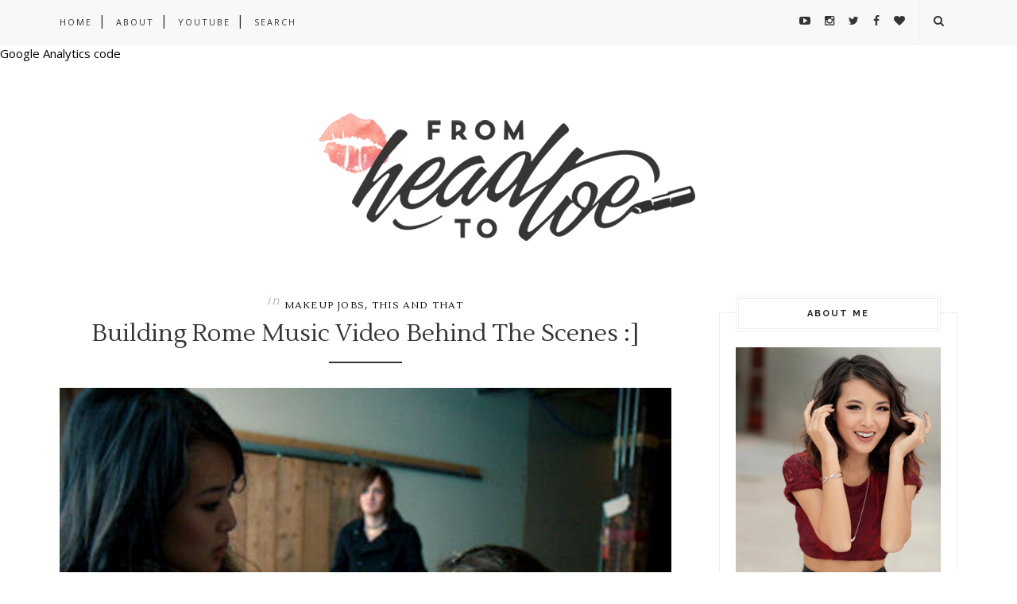

--- FILE ---
content_type: text/html; charset=utf-8
request_url: https://www.google.com/recaptcha/api2/aframe
body_size: 267
content:
<!DOCTYPE HTML><html><head><meta http-equiv="content-type" content="text/html; charset=UTF-8"></head><body><script nonce="sfjlCtmwZB1_fw9yU2rqHg">/** Anti-fraud and anti-abuse applications only. See google.com/recaptcha */ try{var clients={'sodar':'https://pagead2.googlesyndication.com/pagead/sodar?'};window.addEventListener("message",function(a){try{if(a.source===window.parent){var b=JSON.parse(a.data);var c=clients[b['id']];if(c){var d=document.createElement('img');d.src=c+b['params']+'&rc='+(localStorage.getItem("rc::a")?sessionStorage.getItem("rc::b"):"");window.document.body.appendChild(d);sessionStorage.setItem("rc::e",parseInt(sessionStorage.getItem("rc::e")||0)+1);localStorage.setItem("rc::h",'1766833316487');}}}catch(b){}});window.parent.postMessage("_grecaptcha_ready", "*");}catch(b){}</script></body></html>

--- FILE ---
content_type: text/javascript; charset=UTF-8
request_url: http://www.frmheadtotoe.com/feeds/posts/default?max-results=8&orderby=published&alt=json-in-script&callback=showrecentposts2
body_size: 34158
content:
// API callback
showrecentposts2({"version":"1.0","encoding":"UTF-8","feed":{"xmlns":"http://www.w3.org/2005/Atom","xmlns$openSearch":"http://a9.com/-/spec/opensearchrss/1.0/","xmlns$blogger":"http://schemas.google.com/blogger/2008","xmlns$georss":"http://www.georss.org/georss","xmlns$gd":"http://schemas.google.com/g/2005","xmlns$thr":"http://purl.org/syndication/thread/1.0","id":{"$t":"tag:blogger.com,1999:blog-3265224172200387426"},"updated":{"$t":"2025-12-27T01:36:07.063-08:00"},"category":[{"term":"video"},{"term":"Youtube"},{"term":"product review"},{"term":"nail polish"},{"term":"swatches"},{"term":"Makeup Tutorial"},{"term":"this and that"},{"term":"Manicure Monday"},{"term":"nails"},{"term":"fashion"},{"term":"FOTD"},{"term":"Urban Decay"},{"term":"neutral looks"},{"term":"monthly favorites"},{"term":"about me"},{"term":"sales coupons codes"},{"term":"haul"},{"term":"eyeshadow"},{"term":"eyeliner"},{"term":"inspired looks"},{"term":"tag"},{"term":"Halloween"},{"term":"celeb-inspired"},{"term":"Revlon"},{"term":"hair"},{"term":"silver\/grey\/black look"},{"term":"Hits and Misses"},{"term":"basics"},{"term":"giveaway"},{"term":"press"},{"term":"NYX"},{"term":"OPI"},{"term":"Smoky Eyes"},{"term":"lenses"},{"term":"Deborah Lippmann"},{"term":"green looks"},{"term":"kpop"},{"term":"lipstick"},{"term":"MAC"},{"term":"monolid look"},{"term":"purple look"},{"term":"zoya"},{"term":"False Eyelashes"},{"term":"foundation"},{"term":"holiday"},{"term":"jewelry"},{"term":"Lioele"},{"term":"beauty tutorial"},{"term":"hair tutorial"},{"term":"konad"},{"term":"pink looks"},{"term":"Benefit"},{"term":"Clinique"},{"term":"Drugstore"},{"term":"Holy Grail Products"},{"term":"blue looks"},{"term":"blush"},{"term":"photoshoot"},{"term":"skincare"},{"term":"Burberry"},{"term":"Kassia Phoy"},{"term":"Sigma"},{"term":"Tarte"},{"term":"acne"},{"term":"circle lenses"},{"term":"yellow\/orange look"},{"term":"Away We Happened"},{"term":"Maybelline"},{"term":"OOTD"},{"term":"Single eyelids"},{"term":"makeup brushes"},{"term":"nail tutorial"},{"term":"travels"},{"term":"vlog"},{"term":"Covergirl"},{"term":"Red Lips"},{"term":"Wong Fu Productions"},{"term":"essie"},{"term":"lips"},{"term":"lookbook"},{"term":"nail art"},{"term":"Mario Badescu"},{"term":"Rock and Republic"},{"term":"Sephora"},{"term":"Smokey Eyes"},{"term":"Too Faced"},{"term":"bridal makeup"},{"term":"shoes"},{"term":"Chanel"},{"term":"China Glaze"},{"term":"Solotica"},{"term":"Stila"},{"term":"Valentine's Day"},{"term":"Wet 'n Wild"},{"term":"bb cream"},{"term":"colored contacts"},{"term":"events"},{"term":"lipgloss"},{"term":"mascara"},{"term":"movie-inspired"},{"term":"wedding"},{"term":"Behind the Scenes"},{"term":"CND"},{"term":"He Qi Crystal Designs"},{"term":"L'Oreal"},{"term":"Lifestyle"},{"term":"Make Up For Ever"},{"term":"NARS"},{"term":"Victor Kim"},{"term":"photography"},{"term":"2ne1"},{"term":"Beauty"},{"term":"DIY"},{"term":"Etude House"},{"term":"Eyeko"},{"term":"Marc Jacobs"},{"term":"Michael Todd"},{"term":"Milani"},{"term":"Mineral Magic Cosmetics"},{"term":"Nordstrom"},{"term":"Orly"},{"term":"The Little Bra Company"},{"term":"concealer"},{"term":"heart 2 heart"},{"term":"prom"},{"term":"rimmel"},{"term":"A'Pieu"},{"term":"Christmas"},{"term":"Dior"},{"term":"Eucerin"},{"term":"Eyelid Tape"},{"term":"Girls Generation"},{"term":"Hannah"},{"term":"Hourglass"},{"term":"J. Lynne Cosmetics"},{"term":"Josie Maran"},{"term":"Lancome"},{"term":"Layla"},{"term":"Makeup Show"},{"term":"Naughty and Nice list"},{"term":"Nordstrom Anniversary Sale"},{"term":"Paul and Joe"},{"term":"Physicians Formula"},{"term":"Pinky Paradise"},{"term":"St Patrick's Day"},{"term":"Vintage Red Lips"},{"term":"contour"},{"term":"dolly look"},{"term":"fragrances"},{"term":"get ready with me"},{"term":"glitter"},{"term":"instagram"},{"term":"theBalm"},{"term":"travel tips"},{"term":"2014"},{"term":"Cellnique"},{"term":"Clarisonic"},{"term":"DHC"},{"term":"Dara"},{"term":"Darkness"},{"term":"Differin"},{"term":"Disney Characters"},{"term":"Elisha Coy"},{"term":"Estee Lauder"},{"term":"Everyday Minerals"},{"term":"Eyebrows"},{"term":"FAIRYDROPS"},{"term":"Holika Holika"},{"term":"Hyuna"},{"term":"IMATS"},{"term":"Jouer"},{"term":"JuJu Aquamoist"},{"term":"Koh Gen Do"},{"term":"Korea"},{"term":"Lorac"},{"term":"Mensday Wednesday"},{"term":"Motherhood"},{"term":"Naked 2 Basics Palette"},{"term":"Naked Smoky Palette"},{"term":"Nicole by OPI"},{"term":"Olay"},{"term":"Ombré"},{"term":"Oreo"},{"term":"SNSD"},{"term":"Sandara"},{"term":"Seche Vite"},{"term":"Shu Uemura"},{"term":"Skin79"},{"term":"Sonia Kashuk"},{"term":"Tweezerman"},{"term":"Vanicream"},{"term":"bra fitting"},{"term":"crystallizing"},{"term":"empties"},{"term":"highlight"},{"term":"honeymoon"},{"term":"interview"},{"term":"perfume"},{"term":"powder"},{"term":"rainbow looks"},{"term":"unii palette"},{"term":"#jenchaexmejuri"},{"term":"3 Concept Eyes"},{"term":"4 Minute"},{"term":"Adore"},{"term":"Amy Okuda"},{"term":"April Fool's Day"},{"term":"Aquaphor"},{"term":"Ariana Grande"},{"term":"Armani"},{"term":"Aveda"},{"term":"BaByliss"},{"term":"Badgley Mischka"},{"term":"Bare Minerals"},{"term":"Batman"},{"term":"Blistex"},{"term":"BoA"},{"term":"Bobbi Brown"},{"term":"Boscia"},{"term":"Brown Eyed Girls"},{"term":"Butter London"},{"term":"CARGO"},{"term":"CL"},{"term":"Cherry"},{"term":"Ciate"},{"term":"Clarins"},{"term":"Clear"},{"term":"Clear Care"},{"term":"Clearasil"},{"term":"Clé de Peau Beauté"},{"term":"Color Wheel Theory"},{"term":"DKNY"},{"term":"DSLR camera"},{"term":"Dailylook"},{"term":"Depotting"},{"term":"Disney"},{"term":"Dolce and Gabanna"},{"term":"Dr. Jart"},{"term":"ELF"},{"term":"Eat Your Kimchi"},{"term":"Eyecharm Tape"},{"term":"Eyelash Extensions"},{"term":"Fashion Week"},{"term":"Ferragamo"},{"term":"Fox"},{"term":"Fresh"},{"term":"From Head To Toe Shop"},{"term":"From House To Home"},{"term":"Gangnam Style"},{"term":"Harley Quinn"},{"term":"Hidrocharme Ice"},{"term":"Hidrocharme Mel"},{"term":"IT Cosmetics"},{"term":"IU"},{"term":"JCrew"},{"term":"Jack Black"},{"term":"Jennifer Lawrence"},{"term":"Jerrod Blandino"},{"term":"Jeune d'age Organics"},{"term":"Jubilee Project"},{"term":"K Palette"},{"term":"Kat Von D"},{"term":"Kevyn Aucoin"},{"term":"Kim Yuna"},{"term":"Koji"},{"term":"Korres"},{"term":"LAMB"},{"term":"Lacoste"},{"term":"Lime Crime"},{"term":"Makeup for Glasses"},{"term":"Maleficent"},{"term":"Mejuri"},{"term":"Mila Kunis"},{"term":"Miss A"},{"term":"My Little Pony"},{"term":"Naked 3 Palette"},{"term":"Naked Basics Palette"},{"term":"Natural Colors Ocre"},{"term":"Neutrogena"},{"term":"New Years"},{"term":"Origins"},{"term":"Oscar Blandi"},{"term":"PAPERSELF"},{"term":"PMD"},{"term":"Pantene"},{"term":"Paris"},{"term":"Paris Hilton"},{"term":"Park Bom"},{"term":"Philip Wang"},{"term":"Philosophy"},{"term":"Psy"},{"term":"Puffs"},{"term":"Rania"},{"term":"SK-II"},{"term":"Sally Hansen"},{"term":"Sensationail"},{"term":"Shiseido"},{"term":"Silk'n"},{"term":"Son Ga-In"},{"term":"Soompi"},{"term":"StriVectin"},{"term":"Style Nanda"},{"term":"Sugarpill Cosmetics"},{"term":"TRESemme"},{"term":"Taeyeon"},{"term":"Taylor Swift"},{"term":"Teen Vogue"},{"term":"Tiffany"},{"term":"Tsubasa Masuwaka"},{"term":"Ultrasonic Lens Cleaner"},{"term":"Vice 3"},{"term":"Victoria's Secret"},{"term":"Viva Glam"},{"term":"Wendy Rowe"},{"term":"What's In My Shower"},{"term":"Wonder Eyelid Tape"},{"term":"YSL"},{"term":"Youtube Rewind 2015"},{"term":"blogging tips"},{"term":"bloglovin"},{"term":"blogtv"},{"term":"braid"},{"term":"bronzer"},{"term":"brush cleaning"},{"term":"camera"},{"term":"cyber monday"},{"term":"e-mail answers"},{"term":"epilators"},{"term":"eyeshadw"},{"term":"fall"},{"term":"going out"},{"term":"hacks"},{"term":"health"},{"term":"holographic"},{"term":"jgshoe"},{"term":"makeup jobs"},{"term":"mask"},{"term":"organization"},{"term":"smashbox"},{"term":"sunscreen"},{"term":"teeth"},{"term":"trends"},{"term":"vampire"}],"title":{"type":"text","$t":"From Head To Toe"},"subtitle":{"type":"html","$t":"A beauty blog by Korean-American Jen Chae \"From Head To Toe\" @frmheadtotoe that showcases monolid and asian eyes makeup tutorials, fashion, hair, nails, swatches, skincare, beauty, lifestyle and product reviews."},"link":[{"rel":"http://schemas.google.com/g/2005#feed","type":"application/atom+xml","href":"http:\/\/www.frmheadtotoe.com\/feeds\/posts\/default"},{"rel":"self","type":"application/atom+xml","href":"http:\/\/www.blogger.com\/feeds\/3265224172200387426\/posts\/default?alt=json-in-script\u0026max-results=8\u0026orderby=published"},{"rel":"alternate","type":"text/html","href":"http:\/\/www.frmheadtotoe.com\/"},{"rel":"hub","href":"http://pubsubhubbub.appspot.com/"},{"rel":"next","type":"application/atom+xml","href":"http:\/\/www.blogger.com\/feeds\/3265224172200387426\/posts\/default?alt=json-in-script\u0026start-index=9\u0026max-results=8\u0026orderby=published"}],"author":[{"name":{"$t":"Jen"},"uri":{"$t":"http:\/\/www.blogger.com\/profile\/16858824950570845790"},"email":{"$t":"noreply@blogger.com"},"gd$image":{"rel":"http://schemas.google.com/g/2005#thumbnail","width":"32","height":"32","src":"\/\/blogger.googleusercontent.com\/img\/b\/R29vZ2xl\/AVvXsEj92DphAHIDQExsPTzsSM9UNy9SukK6J86Lssd_exT013EjrrPLVRU1Gn__jy_W55ObatLUd3Jgxbug-iNOjrnyJsJGUSpzgblYiJE3NMNn45SasR4eZLycBFY2VOju2CA\/s220\/frmheadtotoe.jpg"}}],"generator":{"version":"7.00","uri":"http://www.blogger.com","$t":"Blogger"},"openSearch$totalResults":{"$t":"713"},"openSearch$startIndex":{"$t":"1"},"openSearch$itemsPerPage":{"$t":"8"},"entry":[{"id":{"$t":"tag:blogger.com,1999:blog-3265224172200387426.post-8776886591436211482"},"published":{"$t":"2020-08-17T12:17:00.016-07:00"},"updated":{"$t":"2020-08-17T13:42:17.815-07:00"},"category":[{"scheme":"http://www.blogger.com/atom/ns#","term":"Nordstrom Anniversary Sale"}],"title":{"type":"text","$t":"Nordstrom Anniversary Sale Haul Try-On"},"content":{"type":"html","$t":"\u003Cdiv\u003EWe just did our insane move into our new house (after being displaced \nfor 7 months, ahhhhh!) and lo and behold, a few of my \u003Ca href=\"https:\/\/bit.ly\/311ujx4\" rel=\"nofollow\" target=\"_blank\"\u003ENordstrom Anniversary Sale\u003C\/a\u003E goodies were waiting for me! I’m planning on doing a \nfull try-on haul video for you soon but I wanted to give you guys a \nquick post of what I’ve gotten so far so you can see how they fit.\u003C\/div\u003E\u003Cbr \/\u003E\u003Cdiv\u003EFor reference I am 4’11” and typically wear size xxs\/23 pants.\u003C\/div\u003E\n\u003Cdiv\u003E\u0026nbsp;\u003C\/div\u003E\n\u003Cdiv\u003EFirst off I wanted to share these black satin joggers. These are SO COMFY and I love that the finish is more of a satin matte versus being overly shiny since it's more wearable and less likely to snag like delicate fabrics can often do. I took the XS but sizing seems pretty flexible since it has the elastic ankles. This light sweater is also super comfy and flattering although I do recommend wearing a nude bra since it runs slightly sheer. I'm wearing \u003Ca href=\"https:\/\/bit.ly\/30QPzFM\" target=\"_blank\"\u003Ethis On Gossamer one also on sale\u003C\/a\u003E which has flattering padding and goes down to size 30A if you run petite like me. \u003C\/div\u003E\n\u003Cdiv\u003E\u0026nbsp;\u003C\/div\u003E\n\u003Cdiv\u003E\u003Cdiv class=\"separator\" style=\"clear: both; text-align: center;\"\u003E\u003Ca href=\"https:\/\/blogger.googleusercontent.com\/img\/b\/R29vZ2xl\/AVvXsEhks49TIlvGHiZznmYSjB_tCMY1RuD68piFimvgA9dyRiekMt2nkMFLeQaLRmfU9UI2rwt5xDh1iJeY3EYgBCD2eesB-ZybUSEZ5NE-HkJIFV6aYgFlsMz9sucNRsjUmXNYvVQF4MEnGKdr\/s2048\/IMG_1651.jpg\" style=\"margin-left: 1em; margin-right: 1em;\"\u003E\u003Cimg border=\"0\" data-original-height=\"2048\" data-original-width=\"1152\" height=\"512\" src=\"https:\/\/blogger.googleusercontent.com\/img\/b\/R29vZ2xl\/AVvXsEhks49TIlvGHiZznmYSjB_tCMY1RuD68piFimvgA9dyRiekMt2nkMFLeQaLRmfU9UI2rwt5xDh1iJeY3EYgBCD2eesB-ZybUSEZ5NE-HkJIFV6aYgFlsMz9sucNRsjUmXNYvVQF4MEnGKdr\/w288-h512\/IMG_1651.jpg\" width=\"288\" \/\u003E\u003C\/a\u003E\u003Cdiv class=\"separator\" style=\"clear: both; text-align: center;\"\u003E\u003Ca href=\"https:\/\/blogger.googleusercontent.com\/img\/b\/R29vZ2xl\/AVvXsEhXLhstu3bwMQnvlrUkQdnHGPUFAAeHXHCOQb6o9xw75LL8SBs-szmWw5y5oJ-sFxQi1ufXjqDB1Ar-MkwS3T3fjxgodKjDtMIOaYelbRWWw-QJxphUlxwKN8mSp3gH4hbSgmk8lHjR783s\/s2048\/IMG_1649.jpg\" style=\"margin-left: 1em; margin-right: 1em;\"\u003E\n  \u003Cimg border=\"0\" data-original-height=\"2048\" data-original-width=\"1152\" height=\"512\" src=\"https:\/\/blogger.googleusercontent.com\/img\/b\/R29vZ2xl\/AVvXsEhXLhstu3bwMQnvlrUkQdnHGPUFAAeHXHCOQb6o9xw75LL8SBs-szmWw5y5oJ-sFxQi1ufXjqDB1Ar-MkwS3T3fjxgodKjDtMIOaYelbRWWw-QJxphUlxwKN8mSp3gH4hbSgmk8lHjR783s\/w288-h512\/IMG_1649.jpg\" width=\"288\" \/\u003E\u003C\/a\u003E\u003C\/div\u003E\u003C\/div\u003E\u003Cdiv class=\"separator\" style=\"clear: both; text-align: center;\"\u003E\u003Cspan style=\"font-size: small;\"\u003E\u003Cspan style=\"font-family: verdana;\"\u003E\n  \u003Cb\u003E\u003Ca href=\"https:\/\/bit.ly\/2DWo4BA\" target=\"_blank\"\u003EBlouson Sleeve Sweater\u003C\/a\u003E | \u003Ca href=\"https:\/\/bit.ly\/3499Nwk\" target=\"_blank\"\u003EStretch Satin Joggers\u003C\/a\u003E\u003C\/b\u003E\u003C\/span\u003E\u003C\/span\u003E\u003Cspan style=\"font-size: small;\"\u003E\u003Cspan style=\"font-family: verdana;\"\u003E\u003Cb\u003E\u003Cspan style=\"font-size: small;\"\u003E\u003Cb\u003E | \u003Ca href=\"https:\/\/bit.ly\/3iM0Xsw\" target=\"_blank\"\u003ENendan Sandal\u003C\/a\u003E\u003C\/b\u003E\u003C\/span\u003E\u003C\/b\u003E\u003C\/span\u003E\u003C\/span\u003E \u003Cbr \/\u003E\u003C\/div\u003E\u003Cdiv class=\"separator\" style=\"clear: both; text-align: left;\"\u003E\u0026nbsp;\u003C\/div\u003E\u003Cdiv class=\"separator\" style=\"clear: both; text-align: left;\"\u003EThese block heels on these sandals make them surprisingly wearable and I love the modern square toe. The straps on my size 4 pair did seem to run snug so these are probably best for those with narrow to normal feet, but I purchased in both the snakeskin and nude variations.\u003Cbr \/\u003E\u003C\/div\u003E\u003Cdiv class=\"separator\" style=\"clear: both; text-align: center;\"\u003E\u0026nbsp;\u003C\/div\u003E\u003Cdiv class=\"separator\" style=\"clear: both; text-align: center;\"\u003E\u0026nbsp;\u003Ca href=\"https:\/\/blogger.googleusercontent.com\/img\/b\/R29vZ2xl\/AVvXsEjHtQmQc_jHjzHIXzMppvY_J8BKBwNvxKniURuG1ZaL0pYP6xeOgoaR7XI6eE-Ico-WxY_45ouppvIEoOs8A90lJombTHGySNgPW36uCV9iIPrm_9Ap1BtLYU_1PjuRk7TkJani6nbLK-nj\/s2048\/IMG_1661.jpg\" style=\"margin-left: 1em; margin-right: 1em;\"\u003E\u003Cimg border=\"0\" data-original-height=\"2048\" data-original-width=\"1638\" height=\"640\" src=\"https:\/\/blogger.googleusercontent.com\/img\/b\/R29vZ2xl\/AVvXsEjHtQmQc_jHjzHIXzMppvY_J8BKBwNvxKniURuG1ZaL0pYP6xeOgoaR7XI6eE-Ico-WxY_45ouppvIEoOs8A90lJombTHGySNgPW36uCV9iIPrm_9Ap1BtLYU_1PjuRk7TkJani6nbLK-nj\/s640\/IMG_1661.jpg\" \/\u003E\u003C\/a\u003E\u003C\/div\u003E\u003Cdiv class=\"separator\" style=\"clear: both; text-align: center;\"\u003E\u0026nbsp;\u003Cspan style=\"font-size: small;\"\u003E\u003Cspan style=\"font-family: verdana;\"\u003E\u003Cb\u003E\u003Cspan style=\"font-size: small;\"\u003E\u003Cb\u003E\u003Ca href=\"https:\/\/bit.ly\/3iM0Xsw\" target=\"_blank\"\u003ENendan Sandal\u003C\/a\u003E\u003C\/b\u003E\u003C\/span\u003E\u003C\/b\u003E\u003C\/span\u003E\u003C\/span\u003E\u003C\/div\u003E\u003Cdiv class=\"separator\" style=\"clear: both; text-align: center;\"\u003E\u003Cdiv class=\"separator\" style=\"clear: both; text-align: center;\"\u003E\u003C\/div\u003E\u003Cdiv class=\"separator\" style=\"clear: both; text-align: center;\"\u003E\u003C\/div\u003E\u003Cdiv class=\"separator\" style=\"clear: both; text-align: center;\"\u003E\u003C\/div\u003E\u003Cdiv class=\"separator\" style=\"clear: both; text-align: center;\"\u003E\u003C\/div\u003E\u003Cdiv class=\"separator\" style=\"clear: both; text-align: center;\"\u003E\u0026nbsp;\u003C\/div\u003E\u003Cdiv class=\"separator\" style=\"clear: both; text-align: left;\"\u003EI also shared these 14K gold chain-link earrings on IG stories that I've been wearing nonstop since they came in. They different enough to wear super casually but the dangle and sparkle when they shake can look classy too.\u003Cbr \/\u003E\u003C\/div\u003E\u003Cdiv class=\"separator\" style=\"clear: both; text-align: left;\"\u003E\u0026nbsp;\u003Cdiv class=\"separator\" style=\"clear: both; text-align: center;\"\u003E\u003Ca href=\"https:\/\/blogger.googleusercontent.com\/img\/b\/R29vZ2xl\/AVvXsEjol1IcAa9VI0ijK5DDLqEMJIAOXScxavUDttqVDX7xks0Ng715sxzWWxEaK0tSz1fNThrkLcBGLTj7uxOq9JZYN-iNt2pbDz8SVGLOe6ePBugy-Wzb3ub_8wPCM_TSvLgl8SMHIACs2Bnb\/s1422\/nordstrom+anniversary+sale+2020+gold+earrings.jpg\" imageanchor=\"1\" style=\"margin-left: 1em; margin-right: 1em;\"\u003E\u003Cimg border=\"0\" data-original-height=\"948\" data-original-width=\"1422\" height=\"343\" src=\"https:\/\/blogger.googleusercontent.com\/img\/b\/R29vZ2xl\/AVvXsEjol1IcAa9VI0ijK5DDLqEMJIAOXScxavUDttqVDX7xks0Ng715sxzWWxEaK0tSz1fNThrkLcBGLTj7uxOq9JZYN-iNt2pbDz8SVGLOe6ePBugy-Wzb3ub_8wPCM_TSvLgl8SMHIACs2Bnb\/w513-h343\/nordstrom+anniversary+sale+2020+gold+earrings.jpg\" width=\"513\" \/\u003E\u0026nbsp;\u003C\/a\u003E\u003C\/div\u003E\u003Cdiv class=\"separator\" style=\"clear: both; text-align: center;\"\u003E\u0026nbsp; \u003Ca href=\"https:\/\/bit.ly\/3kUgVTm\" target=\"_blank\"\u003E\u003Cspan style=\"font-size: small;\"\u003E\u003Cspan style=\"font-family: verdana;\"\u003E\u003Cb\u003E\u003Cspan style=\"font-size: small;\"\u003E\u003Cb\u003E\u003C\/b\u003E\u003C\/span\u003E\u003C\/b\u003E\u003C\/span\u003E\u003C\/span\u003E\u003C\/a\u003E\u003Cspan style=\"font-size: small;\"\u003E\u003Cspan style=\"font-family: verdana;\"\u003E\u003Cb\u003E\u003Cspan style=\"font-size: small;\"\u003E\u003Cb\u003E\u003Ca href=\"https:\/\/bit.ly\/3iM0Xsw\" target=\"_blank\"\u003EBony Levy 14k Gold Chain Earrings\u003Cbr \/\u003E\u003C\/a\u003E\u003C\/b\u003E\u003C\/span\u003E\u003C\/b\u003E\u003C\/span\u003E\u003C\/span\u003E\u003C\/div\u003E\u003Cdiv class=\"separator\" style=\"clear: both; text-align: center;\"\u003E\u0026nbsp;\u003C\/div\u003E\u003C\/div\u003E\u003Cdiv class=\"separator\" style=\"clear: both; text-align: left;\"\u003EThis 100% cotton cardigan may be my new favorite! It comes in beige, grey, black, olive, and this pretty fall rust which is a much nicer color in person than the bright orange in the Nordstrom photo online. I'm wearing the XXS here and the fit is perfect. The upper sleeves here look puffy only because I was wearing that blouson sleeve sweater underneath but it's actually not too slouchy on the arms.\u003Cbr \/\u003E\u003C\/div\u003E\u003Cdiv class=\"separator\" style=\"clear: both; text-align: center;\"\u003E\u003Cbr \/\u003E\u003Cdiv class=\"separator\" style=\"clear: both; text-align: center;\"\u003E\u003C\/div\u003E\u003Cdiv class=\"separator\" style=\"clear: both; text-align: center;\"\u003E\u003C\/div\u003E\u003Cdiv class=\"separator\" style=\"clear: both; text-align: center;\"\u003E\u003C\/div\u003E\u003Cdiv class=\"separator\" style=\"clear: both; text-align: center;\"\u003E\u003Ca href=\"https:\/\/blogger.googleusercontent.com\/img\/b\/R29vZ2xl\/AVvXsEipnZbbMIcdTAc39qy5Lj95RWCQzizxujk41HeDdylciah0hM7fH2PJ3RkxGB17uSdTCY8ynOdo1peBqGhYLljHe5tCYgWq3PRF9sU-YPrHf-QTlpvZ0KlQiWxf4ri3-4OMW3UiUZrom2hZ\/s2048\/IMG_1655.jpg\" style=\"margin-left: 1em; margin-right: 1em;\"\u003E\u003Cimg border=\"0\" data-original-height=\"2048\" data-original-width=\"1152\" height=\"512\" src=\"https:\/\/blogger.googleusercontent.com\/img\/b\/R29vZ2xl\/AVvXsEipnZbbMIcdTAc39qy5Lj95RWCQzizxujk41HeDdylciah0hM7fH2PJ3RkxGB17uSdTCY8ynOdo1peBqGhYLljHe5tCYgWq3PRF9sU-YPrHf-QTlpvZ0KlQiWxf4ri3-4OMW3UiUZrom2hZ\/w288-h512\/IMG_1655.jpg\" width=\"288\" \/\u003E\u003C\/a\u003E\u003C\/div\u003E\u003C\/div\u003E\u003C\/div\u003E\u003C\/div\u003E\u003Cdiv class=\"separator\" style=\"clear: both; text-align: center;\"\u003E\u003Ca href=\"https:\/\/blogger.googleusercontent.com\/img\/b\/R29vZ2xl\/AVvXsEinX1caIQizXOZv5B4bk7v4YoHstvyki7ioAMzHuvqILrkSLHFB5CWgtNBvdLBtACUMYQLAIMMWRm4NySOTZTdB6p-LXvd-LI-yj7Um9ykg-lVgmaZdm_Hn_Goa2TBADK6MgNDSCb13h-Lp\/s2048\/IMG_1653.jpg\" style=\"margin-left: 1em; margin-right: 1em;\"\u003E\u003Cimg border=\"0\" data-original-height=\"2048\" data-original-width=\"1152\" height=\"512\" src=\"https:\/\/blogger.googleusercontent.com\/img\/b\/R29vZ2xl\/AVvXsEinX1caIQizXOZv5B4bk7v4YoHstvyki7ioAMzHuvqILrkSLHFB5CWgtNBvdLBtACUMYQLAIMMWRm4NySOTZTdB6p-LXvd-LI-yj7Um9ykg-lVgmaZdm_Hn_Goa2TBADK6MgNDSCb13h-Lp\/w288-h512\/IMG_1653.jpg\" width=\"288\" \/\u003E\u003C\/a\u003E\u003C\/div\u003E\u003Cdiv class=\"separator\" style=\"clear: both; text-align: center;\"\u003E\u003Cspan style=\"font-size: small;\"\u003E\u003Cspan style=\"font-family: verdana;\"\u003E\u0026nbsp; \u003C\/span\u003E\u003C\/span\u003E\u003Cspan style=\"font-size: small;\"\u003E\u003Cspan style=\"font-family: verdana;\"\u003E\u003Cb\u003E\u003Ca href=\"https:\/\/bit.ly\/3fTjsta\" target=\"_blank\"\u003EBP Open Stitch Cardigan\u003C\/a\u003E \u003C\/b\u003E\u003C\/span\u003E\u003C\/span\u003E\u003C\/div\u003E\u003Cdiv class=\"separator\" style=\"clear: both; text-align: center;\"\u003E\u003Cspan style=\"font-size: small;\"\u003E\u003Cspan style=\"font-family: verdana;\"\u003E\u003Cb\u003E\u003Cspan style=\"font-size: small;\"\u003E\u003Cb\u003E\u0026nbsp;\u003C\/b\u003E\u003C\/span\u003E\u003C\/b\u003E\u003C\/span\u003E\u003C\/span\u003E \u003Cbr \/\u003E\u003C\/div\u003E\u003Cdiv class=\"separator\" style=\"clear: both; text-align: left;\"\u003EI've been very, very into animal prints for the last couple of years and this oversized sweater is so cozy with a very chic zebra pattern. I especially like the brushed knit and the upward curve of the hem in the front. It does run oversized (I'm wearing XXS and it covers the bum with leggings) so if you like a more fitted look I'd size down.\u003C\/div\u003E\u003Cdiv class=\"separator\" style=\"clear: both; text-align: left;\"\u003E\u0026nbsp;\u003C\/div\u003E\u003Cdiv class=\"separator\" style=\"clear: both; text-align: center;\"\u003E\u003Ca href=\"https:\/\/blogger.googleusercontent.com\/img\/b\/R29vZ2xl\/AVvXsEgaLLZiFhpDJg2FNKb-5S6jkOI_SKyKsDe-_H0M3aY39CsEqBXUXlywtw9pwYBbfCKySncnkBO8vCRq7HLIwuUEuENFiYQp5KKTStPyV7z_8741_DiOtinZwBbEq3N9T3o9-askwcAVPcJA\/s2048\/IMG_1667.jpg\" style=\"margin-left: 1em; margin-right: 1em;\"\u003E\u003Cimg border=\"0\" data-original-height=\"2048\" data-original-width=\"1152\" height=\"640\" src=\"https:\/\/blogger.googleusercontent.com\/img\/b\/R29vZ2xl\/AVvXsEgaLLZiFhpDJg2FNKb-5S6jkOI_SKyKsDe-_H0M3aY39CsEqBXUXlywtw9pwYBbfCKySncnkBO8vCRq7HLIwuUEuENFiYQp5KKTStPyV7z_8741_DiOtinZwBbEq3N9T3o9-askwcAVPcJA\/s640\/IMG_1667.jpg\" \/\u003E\u003C\/a\u003E\u003C\/div\u003E\u003Cdiv class=\"separator\" style=\"clear: both; text-align: center;\"\u003E\u003Cspan style=\"font-size: small;\"\u003E\u003Cspan style=\"font-family: verdana;\"\u003E\u003Cb\u003E\u003Ca href=\"https:\/\/bit.ly\/2Q2mP6w\" target=\"_blank\"\u003ELeopard Brushed Pullover\u003C\/a\u003E | \u003Ca href=\"https:\/\/bit.ly\/3499Nwk\" target=\"_blank\"\u003EStretch Satin Joggers\u003C\/a\u003E | \u003Ca href=\"https:\/\/bit.ly\/3g70oYH\" target=\"_blank\"\u003EAdidas Cowhide Slides\u003C\/a\u003E\u003C\/b\u003E\u003C\/span\u003E\u003C\/span\u003E\u003C\/div\u003E\u003Cdiv class=\"separator\" style=\"clear: both; text-align: left;\"\u003E\u003Cspan style=\"font-size: small;\"\u003E\u003Cspan style=\"font-family: verdana;\"\u003E\u003Cb\u003E\u0026nbsp;\u003C\/b\u003E\u003C\/span\u003E\u003C\/span\u003E\u003Cdiv class=\"separator\" style=\"clear: both; text-align: left;\"\u003E\u0026nbsp;\u003C\/div\u003E\u003Cdiv class=\"separator\" style=\"clear: both; text-align: left;\"\u003EAs a side note, I've had these Adidas cowhide slides for years without seeing it back in stock but I saw a powerboost version pop up so I'm ordering a pair for when these die because they've gone through 2 pregnancies and I will sob if I can't find them again!\u003C\/div\u003E\n\u003Cbr \/\u003ESpeaking of Adidas, \u003Ca href=\"https:\/\/bit.ly\/3h5kRhD\" target=\"_blank\"\u003Ethis men's hoodie\u003C\/a\u003E which is also part of the Anniversary Sale is SO GOOD. Adidas is one of Ben's absolute favorite clothing brands to wear but I have a feeling I'll be stealing this one from his closet pretty frequently. It has a really nice tree branch print that has a negative-space look to it and I'm a big fan of this pale grey-beige. On me. I'm sure it looks good on him too though. 😜\u003Cbr \/\u003E\u003Cbr \/\u003EI also got him this \u003Ca href=\"https:\/\/bit.ly\/2DUExGW\" target=\"_blank\"\u003EAdidas Crew Neck Sweatshirt\u003C\/a\u003E in black with camo stripes which is also on sale.\u003Cbr \/\u003E\u003Cbr \/\u003E\u003C\/div\u003E\u003Cdiv style=\"text-align: center;\"\u003E\u003Cdiv\u003E\u003Ca href=\"https:\/\/blogger.googleusercontent.com\/img\/b\/R29vZ2xl\/AVvXsEgTz_dIAAlM9UWHVwfNSma-j_xq9mL5WSwpV5khIlr49DYaFg_VC0SyuQobXQ-_0BRC3I1oMwfoJAGYdmAC2v7Bdo7I-zrOqw4ahQMpQCQrFPQAYa9YyPNyZL7_cEVTa6l_q63N7xOI_AF3\/s2048\/IMG_1670.jpg\" style=\"margin-left: 1em; margin-right: 1em;\"\u003E\u003Cimg border=\"0\" data-original-height=\"2048\" data-original-width=\"1639\" height=\"640\" src=\"https:\/\/blogger.googleusercontent.com\/img\/b\/R29vZ2xl\/AVvXsEgTz_dIAAlM9UWHVwfNSma-j_xq9mL5WSwpV5khIlr49DYaFg_VC0SyuQobXQ-_0BRC3I1oMwfoJAGYdmAC2v7Bdo7I-zrOqw4ahQMpQCQrFPQAYa9YyPNyZL7_cEVTa6l_q63N7xOI_AF3\/s640\/IMG_1670.jpg\" \/\u003E\u003C\/a\u003E\u003C\/div\u003E\u003Cdiv\u003E\u003Cspan style=\"font-size: small;\"\u003E\u003Cspan style=\"font-family: verdana;\"\u003E\u003Cb\u003E\u003Ca href=\"https:\/\/bit.ly\/3h5kRhD\" target=\"_blank\"\u003EAdidas Trefoil Hoodie\u003C\/a\u003E \u003Cbr \/\u003E\u003C\/b\u003E\u003C\/span\u003E\u003C\/span\u003E\u003C\/div\u003E\u003Cdiv\u003E\u003Cbr \/\u003E\u003C\/div\u003E\n    \u003Cdiv class=\"shopthepost-widget\" data-widget-id=\"4145237\"\u003E\u003Cscript type=\"text\/javascript\"\u003E!function(w,i,d,g,e,t){d.getElementById(i)||(element=d.createElement(t),element.id=i,element.src=\"https:\/\/widgets.rewardstyle.com\"+e,d.body.appendChild(element)),w.hasOwnProperty(g)===!0\u0026\u0026\"complete\"===d.readyState\u0026\u0026w[g].init()}(window,\"shopthepost-script\",document,\"__stp\",\"\/js\/shopthepost.js\",\"script\")\u003C\/script\u003E\u003Cdiv class=\"rs-adblock\"\u003E\u003Cimg onerror=\"this.parentNode.innerHTML=\u0026quot;Disable your ad blocking software to view this content.\u0026quot;\" src=\"https:\/\/assets.rewardstyle.com\/production\/2366fb772a85855b45e3c7f12afce5e81bef2e5b\/images\/search\/350.gif\" style=\"height: 15px; width: 15px;\" \/\u003E\u003Cnoscript\u003EJavaScript is currently disabled in this browser. Reactivate it to view this content.\u003C\/noscript\u003E\u003C\/div\u003E\u003C\/div\u003E\u0026nbsp;\u003C\/div\u003E\u003Cdiv style=\"text-align: center;\"\u003E\u003Cbr \/\u003E\u003C\/div\u003E\u003Cdiv style=\"text-align: left;\"\u003EI'll try to keep updating this post as I get new items in so feel free to bookmark this page if you want to use it as a reference. I'll also keep doing mini reviews on Instagram so you can \u003Ca href=\"\u0026lt;div class=\u0026quot;shopthepost-widget\u0026quot; data-widget-id=\u0026quot;4145237\u0026quot;\u0026gt;\u0026lt;script type=\u0026quot;text\/javascript\u0026quot;\u0026gt;!function(w,i,d,g,e,t){d.getElementById(i)||(element=d.createElement(t),element.id=i,element.src=\u0026quot;https:\/\/widgets.rewardstyle.com\u0026quot;+e,d.body.appendChild(element)),w.hasOwnProperty(g)===!0\u0026amp;\u0026amp;\u0026quot;complete\u0026quot;===d.readyState\u0026amp;\u0026amp;w[g].init()}(window,\u0026quot;shopthepost-script\u0026quot;,document,\u0026quot;__stp\u0026quot;,\u0026quot;\/js\/shopthepost.js\u0026quot;,\u0026quot;script\u0026quot;)\u0026lt;\/script\u0026gt;\u0026lt;div class=\u0026quot;rs-adblock\u0026quot;\u0026gt;\u0026lt;img src=\u0026quot;https:\/\/assets.rewardstyle.com\/production\/2366fb772a85855b45e3c7f12afce5e81bef2e5b\/images\/search\/350.gif\u0026quot; onerror='this.parentNode.innerHTML=\u0026quot;Disable your ad blocking software to view this content.\u0026quot;' style=\u0026quot;width: 15px; height: 15px\u0026quot;\u0026gt;\u0026lt;noscript\u0026gt;JavaScript is currently disabled in this browser. Reactivate it to view this content.\u0026lt;\/noscript\u0026gt;\u0026lt;\/div\u0026gt;\u0026lt;\/div\u0026gt;\" target=\"_blank\"\u003Efollow me there @frmheadtotoe\u003C\/a\u003E \u003Cbr \/\u003E\u003C\/div\u003E"},"link":[{"rel":"replies","type":"application/atom+xml","href":"http:\/\/www.frmheadtotoe.com\/feeds\/8776886591436211482\/comments\/default","title":"Post Comments"},{"rel":"replies","type":"text/html","href":"http:\/\/www.frmheadtotoe.com\/2020\/08\/nordstrom-anniversary-sale-try-on.html#comment-form","title":"1 Comments"},{"rel":"edit","type":"application/atom+xml","href":"http:\/\/www.blogger.com\/feeds\/3265224172200387426\/posts\/default\/8776886591436211482"},{"rel":"self","type":"application/atom+xml","href":"http:\/\/www.blogger.com\/feeds\/3265224172200387426\/posts\/default\/8776886591436211482"},{"rel":"alternate","type":"text/html","href":"http:\/\/www.frmheadtotoe.com\/2020\/08\/nordstrom-anniversary-sale-try-on.html","title":"Nordstrom Anniversary Sale Haul Try-On"}],"author":[{"name":{"$t":"Jen"},"uri":{"$t":"http:\/\/www.blogger.com\/profile\/16858824950570845790"},"email":{"$t":"noreply@blogger.com"},"gd$image":{"rel":"http://schemas.google.com/g/2005#thumbnail","width":"32","height":"32","src":"\/\/blogger.googleusercontent.com\/img\/b\/R29vZ2xl\/AVvXsEj92DphAHIDQExsPTzsSM9UNy9SukK6J86Lssd_exT013EjrrPLVRU1Gn__jy_W55ObatLUd3Jgxbug-iNOjrnyJsJGUSpzgblYiJE3NMNn45SasR4eZLycBFY2VOju2CA\/s220\/frmheadtotoe.jpg"}}],"media$thumbnail":{"xmlns$media":"http://search.yahoo.com/mrss/","url":"https:\/\/blogger.googleusercontent.com\/img\/b\/R29vZ2xl\/AVvXsEhks49TIlvGHiZznmYSjB_tCMY1RuD68piFimvgA9dyRiekMt2nkMFLeQaLRmfU9UI2rwt5xDh1iJeY3EYgBCD2eesB-ZybUSEZ5NE-HkJIFV6aYgFlsMz9sucNRsjUmXNYvVQF4MEnGKdr\/s72-w288-h512-c\/IMG_1651.jpg","height":"72","width":"72"},"thr$total":{"$t":"1"}},{"id":{"$t":"tag:blogger.com,1999:blog-3265224172200387426.post-9015930579329361423"},"published":{"$t":"2020-08-13T11:38:00.002-07:00"},"updated":{"$t":"2020-08-13T11:38:37.036-07:00"},"category":[{"scheme":"http://www.blogger.com/atom/ns#","term":"Nordstrom Anniversary Sale"}],"title":{"type":"text","$t":"Best In-Stock Items! Nordstrom Anniversary Sale Picks 2020"},"content":{"type":"html","$t":"\u003Cp\u003EHey everyone! Today is the first day for the broadest tier that Nordstrom cardholders can shop the annual Anniversary Sale for 2020. This is honestly one of the top times I go all out and do my clothing shopping for the year since this is one of the few sales that have pre-season items that are marked down, then after the sale is over the items will go back up to full price. I usually stock up on pricier basics that rarely go on sale such as boots or leather jackets, or things that I typically need like beauty care items I use frequently. \u003Cbr \/\u003E\u003C\/p\u003E\u003Cp style=\"text-align: center;\"\u003E\u0026nbsp;Today - any cardholders can shop\u003C\/p\u003E\u003Cp style=\"text-align: center;\"\u003EAug 19 - full public access begins\u003Cbr \/\u003E\u003C\/p\u003E\u003Cp\u003EI placed my order and am waiting for it to ship (I'll post a try-on haul\n video soon!) But for now I wanted to share a few of my favorites that \nare still available. Since one of the most difficult issues that arises with the #Nsale is that things quicky run out of stock, I hope this will prove useful! I also made all the graphics clickable so if you like something, just click on the image of that item and it will take you to the page to shop.;)\u003C\/p\u003E\u003Cdiv class=\"separator\" style=\"clear: both; text-align: center;\"\u003E\u003Ca href=\"https:\/\/blogger.googleusercontent.com\/img\/b\/R29vZ2xl\/AVvXsEh8gkuz1uhGNTZ5R6TzxsP8R1LG0V8Expga7_-_J32DT_ICyT5mRtyeL-w3SPuL7r7LFOwetjNHKMvHuhHaZWjACgyyudUallHS7swJlj88WRGOIROTlI2gZ9Ry99YV77ZtwYQMaNmWCcaH\/s2048\/NordstromAnniversarySale2020-tryon1.jpg\" imageanchor=\"1\" style=\"margin-left: 1em; margin-right: 1em;\"\u003E\u003Cimg border=\"0\" data-original-height=\"2048\" data-original-width=\"1537\" height=\"640\" src=\"https:\/\/blogger.googleusercontent.com\/img\/b\/R29vZ2xl\/AVvXsEh8gkuz1uhGNTZ5R6TzxsP8R1LG0V8Expga7_-_J32DT_ICyT5mRtyeL-w3SPuL7r7LFOwetjNHKMvHuhHaZWjACgyyudUallHS7swJlj88WRGOIROTlI2gZ9Ry99YV77ZtwYQMaNmWCcaH\/s640\/NordstromAnniversarySale2020-tryon1.jpg\" \/\u003E\u003C\/a\u003E\u003C\/div\u003E\u003Cp style=\"text-align: center;\"\u003E\u003Cspan style=\"font-size: small;\"\u003E\u003Cspan style=\"font-family: verdana;\"\u003E\u003Cb\u003E\u003Ca href=\"https:\/\/bit.ly\/2DWo4BA\" target=\"_blank\"\u003EBP Lace Trim Camisole\u003C\/a\u003E | \u003Ca href=\"https:\/\/bit.ly\/30RdxAB\" target=\"_blank\"\u003ENaturalizer Callie Boot\u003C\/a\u003E\u003C\/b\u003E\u003C\/span\u003E\u003C\/span\u003E\u003Cbr \/\u003E\u003C\/p\u003E\u003Cp\u003E\u003Cbr \/\u003E\u003C\/p\u003E\u003Cp\u003E\u003Cbr \/\u003E\u003C\/p\u003E\n\n\u003Cdiv class=\"moneyspot-widget\" data-widget-id=\"36045645\"\u003E\u003Cscript type=\"text\/javascript\"\u003E!function(w,i,d,g,e,t){d.getElementById(i)||(element=d.createElement(t),element.id=i,element.src=\"https:\/\/widgets.rewardstyle.com\"+e,d.body.appendChild(element)),w.hasOwnProperty(g)===!0\u0026\u0026\"complete\"===d.readyState\u0026\u0026w[g].init()}(window,\"moneyspot-script\",document,\"__moneyspot\",\"\/js\/widget.js\",\"script\")\u003C\/script\u003E\u003Cdiv class=\"rs-adblock\"\u003E\u003Cimg onerror=\"this.parentNode.innerHTML=\u0026quot;Disable your ad blocking software to view this content.\u0026quot;\" src=\"https:\/\/assets.rewardstyle.com\/production\/2366fb772a85855b45e3c7f12afce5e81bef2e5b\/images\/search\/350.gif\" style=\"height: 15px; width: 15px;\" \/\u003E\u003Cnoscript\u003EJavaScript is currently disabled in this browser. Reactivate it to view this content.\u003C\/noscript\u003E\u003C\/div\u003E\u003C\/div\u003E\n\u003Cul style=\"text-align: left;\"\u003E\u003Cli\u003E\u003Ca href=\"https:\/\/bit.ly\/2POWfhh\" target=\"_blank\"\u003EChelsea28 Leather Moto Jacket\u003C\/a\u003E I love slim sleeves on a leather jacket for a sleeker look and this one has really great reviews on the soft leather quality. \u003Cbr \/\u003E\u003C\/li\u003E\u003Cli\u003E\u003Ca href=\"https:\/\/bit.ly\/3kODIQD\" target=\"_blank\"\u003EDalby Leather Moto Jacket\u003C\/a\u003E I was keeping an eye out for any classic shades of All Saints jackets (which are great quality pieces) to come in stock and this one popped up recently!\u003Cbr \/\u003E\u003C\/li\u003E\u003Cli\u003E\u003Ca href=\"https:\/\/bit.ly\/30QPzFM\" target=\"_blank\"\u003EOn Gossamer Bump It Up Bra\u003C\/a\u003E This comes in a range of sizes all the way down to 30A\u003Cbr \/\u003E\u003C\/li\u003E\u003Cli\u003E\u003Ca href=\"https:\/\/bit.ly\/3gVzd4j\" target=\"_blank\"\u003EAG Farrah Jean\u003C\/a\u003E These are a great staple light denim skinny. It's an ankle length but the raw hem makes for easy at-home length alterations\u003Cbr \/\u003E\u003C\/li\u003E\u003Cli\u003E\u003Ca href=\"https:\/\/bit.ly\/3fV0y52\" target=\"_blank\"\u003EColby Boot\u003C\/a\u003E I own the \u003Ci\u003Every\u003C\/i\u003E similar Callie boot (also available on sale \u003Ca href=\"https:\/\/bit.ly\/30RdxAB\" target=\"_blank\"\u003Ehere\u003C\/a\u003E) and they are such a versatile lace-up boot, especially in this rich brown color. So comfortable and easy to wear with dresses, shorts, and skinny jeans and the rubber sole gives a little platform so it's easier to walk in. Also, the side zipper makes them so easy to take them on and off which is not the case for many similar boots I've seen\u003Cbr \/\u003E\u003C\/li\u003E\u003Cli\u003E\u003Ca href=\"https:\/\/bit.ly\/3fTjsta\" target=\"_blank\"\u003EBP. Open Stitch Cardigan\u003C\/a\u003E It's actually pretty rare to find a 100% cotton cardigan but this one looks great and comes in multiple colors including black, ivory, grey, olive, and rust \u003C\/li\u003E\u003C\/ul\u003E\u003Cp\u003E\u003C\/p\u003E\u003Cdiv class=\"separator\" style=\"clear: both; text-align: center;\"\u003E\u003Ca href=\"https:\/\/blogger.googleusercontent.com\/img\/b\/R29vZ2xl\/AVvXsEhfShKR81nOWqtmcYR2kvZI2sydPSSSx9i7NhDhRCXuPgF7I10OcbaiwiwYuLSEw14UB4-9QqmjuSS_gXnzQPtg9Qxb6hfQ_2rpetZcLiZb4Vg0HgXjvWFRwM6ZgtdYcMt9jzHSjyOSuZH2\/s1024\/NordstromAnniversarySale2020-tryon2.jpg\" imageanchor=\"1\" style=\"margin-left: 1em; margin-right: 1em;\"\u003E\u003Cimg border=\"0\" data-original-height=\"1024\" data-original-width=\"820\" height=\"640\" src=\"https:\/\/blogger.googleusercontent.com\/img\/b\/R29vZ2xl\/AVvXsEhfShKR81nOWqtmcYR2kvZI2sydPSSSx9i7NhDhRCXuPgF7I10OcbaiwiwYuLSEw14UB4-9QqmjuSS_gXnzQPtg9Qxb6hfQ_2rpetZcLiZb4Vg0HgXjvWFRwM6ZgtdYcMt9jzHSjyOSuZH2\/s640\/NordstromAnniversarySale2020-tryon2.jpg\" \/\u003E\u003C\/a\u003E\u003Cspan style=\"font-size: small;\"\u003E\u003Cspan style=\"font-family: verdana;\"\u003E\u003Cb\u003E\u0026nbsp;\u003C\/b\u003E\u003C\/span\u003E\u003C\/span\u003E\u003C\/div\u003E\u003Cdiv class=\"separator\" style=\"clear: both; text-align: center;\"\u003E\u003Cspan style=\"font-size: small;\"\u003E\u003Cspan style=\"font-family: verdana;\"\u003E\u003Cb\u003E\u003Ca href=\"https:\/\/bit.ly\/2DWo4BA\" target=\"_blank\"\u003E\u003Cspan style=\"font-size: small;\"\u003E\u003Cspan style=\"font-family: verdana;\"\u003E\u003C\/span\u003E\u003C\/span\u003EBP Lace Trim Camisole\u003C\/a\u003E | \u003C\/b\u003E\u003C\/span\u003E\u003C\/span\u003E\u003Cspan style=\"font-size: small;\"\u003E\u003Cspan style=\"font-family: verdana;\"\u003E\u003Cb\u003E\u003Cspan style=\"font-size: small;\"\u003E\u003Cb\u003E\u003Ca href=\"https:\/\/bit.ly\/31HUcRu\" target=\"_blank\"\u003EBarefoot Dreams Circle Cardigan\u003C\/a\u003E | \u003Ca href=\"https:\/\/bit.ly\/3fPg8PO\" target=\"_blank\"\u003EHalogen Tie-Waist Pants\u003Cbr \/\u003E\u003C\/a\u003E\u003C\/b\u003E\u003C\/span\u003E\u003C\/b\u003E\u003C\/span\u003E\u003C\/span\u003E\u003C\/div\u003E\u003Cdiv class=\"separator\" style=\"clear: both; text-align: center;\"\u003E\u003Cspan style=\"font-size: small;\"\u003E\u003Cspan style=\"font-family: verdana;\"\u003E\u003Cb\u003E\u0026nbsp;\u003C\/b\u003E\u003C\/span\u003E\u003C\/span\u003E\u003C\/div\u003E\u003Cp\u003E\u003C\/p\u003E\n\u003Cdiv class=\"moneyspot-widget\" data-widget-id=\"36045648\"\u003E\u003Cscript type=\"text\/javascript\"\u003E!function(w,i,d,g,e,t){d.getElementById(i)||(element=d.createElement(t),element.id=i,element.src=\"https:\/\/widgets.rewardstyle.com\"+e,d.body.appendChild(element)),w.hasOwnProperty(g)===!0\u0026\u0026\"complete\"===d.readyState\u0026\u0026w[g].init()}(window,\"moneyspot-script\",document,\"__moneyspot\",\"\/js\/widget.js\",\"script\")\u003C\/script\u003E\u003Cdiv class=\"rs-adblock\"\u003E\u003C\/div\u003E\u003Cdiv class=\"rs-adblock\"\u003E\u003C\/div\u003E\u003Cdiv class=\"rs-adblock\"\u003E\u003C\/div\u003E\u003Cdiv class=\"rs-adblock\"\u003E\u003C\/div\u003E\u003Cdiv class=\"rs-adblock\"\u003E\u003C\/div\u003E\u003Cdiv class=\"rs-adblock\"\u003E\u003C\/div\u003E\u003Cdiv class=\"rs-adblock\"\u003E\u003C\/div\u003E\u003Cdiv class=\"rs-adblock\"\u003E\u003Cimg onerror=\"this.parentNode.innerHTML=\u0026quot;Disable your ad blocking software to view this content.\u0026quot;\" src=\"https:\/\/assets.rewardstyle.com\/production\/2366fb772a85855b45e3c7f12afce5e81bef2e5b\/images\/search\/350.gif\" style=\"height: 15px; width: 15px;\" \/\u003E\u003C\/div\u003E\u003C\/div\u003E\n\u003Cul style=\"text-align: left;\"\u003E\u003Cli\u003E\u003Ca href=\"https:\/\/bit.ly\/31HUcRu\" target=\"_blank\"\u003EBarefoot Dreams Circle Cardigan\u003C\/a\u003E This is one of my favorite pieces that keeps coming back each year and is even lower-priced than last year at $68! I've gifted these super soft cardis to my mom and sister and they both rave about it\u003Cbr \/\u003E\u003C\/li\u003E\u003Cli\u003E\u003Ca href=\"https:\/\/bit.ly\/30TJCb9\"\u003EMoonlight Dream Long Pajama\u003C\/a\u003E\u003C\/li\u003E\u003Cli\u003EI own this in black and it's the softest pajama set ever!\u003Cbr \/\u003E\u003C\/li\u003E\u003Cli\u003E\u003Ca href=\"https:\/\/bit.ly\/3kEZV3j\" target=\"_blank\"\u003EBlankNYC Suede Jacket\u003C\/a\u003E I have a past-season version in blue but this tan is so pretty and timeless\u003Cbr \/\u003E\u003C\/li\u003E\u003Cli\u003E\u003Ca href=\"https:\/\/bit.ly\/3gWJNI9\" target=\"_blank\"\u003ETopshop Jamie High Waist Jeans\u003C\/a\u003E I love and have owned many pairs of the Jamie jeans. They have a super high waist and run a size or two small so I usually pick up a 24 or 25 (versus my usual 23) depending on how roomy I want the fit to be\u003Cbr \/\u003E\u003C\/li\u003E\u003Cli\u003E\u003Ca href=\"https:\/\/bit.ly\/323nSsP\" target=\"_blank\"\u003EMoonlight Dream Short Pajama\u003C\/a\u003E I also own this set and wear it during the summer months. Buttons are particularly nice when you are breastfeeding as well\u003Cbr \/\u003E\u003C\/li\u003E\u003Cli\u003E\u003Ca href=\"https:\/\/bit.ly\/2PM71EW\" target=\"_blank\"\u003ESPANX Faux-Leather Leggings (Petite)\u003C\/a\u003E\u003C\/li\u003E\u003Cli\u003EThese are a great step-up from regular leggings and come in petite sizing as well as \u003Ca href=\"https:\/\/bit.ly\/3ayKchP\" target=\"_blank\"\u003Eregular length\u003C\/a\u003E and \u003Ca href=\"https:\/\/bit.ly\/3ajW7ji\" target=\"_blank\"\u003Eplus-sized\u003C\/a\u003E versions \u003Cbr \/\u003E\u003C\/li\u003E\u003C\/ul\u003E\u003Cp\u003E\u003C\/p\u003E\n\u003Cdiv class=\"moneyspot-widget\" data-widget-id=\"36045649\"\u003E\u003Cscript type=\"text\/javascript\"\u003E!function(w,i,d,g,e,t){d.getElementById(i)||(element=d.createElement(t),element.id=i,element.src=\"https:\/\/widgets.rewardstyle.com\"+e,d.body.appendChild(element)),w.hasOwnProperty(g)===!0\u0026\u0026\"complete\"===d.readyState\u0026\u0026w[g].init()}(window,\"moneyspot-script\",document,\"__moneyspot\",\"\/js\/widget.js\",\"script\")\u003C\/script\u003E\u003Cdiv class=\"rs-adblock\"\u003E\u003Cimg onerror=\"this.parentNode.innerHTML=\u0026quot;Disable your ad blocking software to view this content.\u0026quot;\" src=\"https:\/\/assets.rewardstyle.com\/production\/2366fb772a85855b45e3c7f12afce5e81bef2e5b\/images\/search\/350.gif\" style=\"height: 15px; width: 15px;\" \/\u003E\u003Cnoscript\u003EJavaScript is currently disabled in this browser. Reactivate it to view this content.\u003C\/noscript\u003E\u003C\/div\u003E\u003C\/div\u003E\n\u003Cul style=\"text-align: left;\"\u003E\u003Cli\u003E\u003Ca href=\"https:\/\/bit.ly\/2XY9lgN\" target=\"_blank\"\u003EHourglass Veil Mineral Primer \u0026amp; Setting Powder Duo\u003C\/a\u003E I've used this primer for several years and continue to adore it since it keeps liquid foundation looking fresh in a noticeable way. The setting powder is also nice and airy and I'm glad to see the two available this year\u003Cbr \/\u003E\u003C\/li\u003E\u003Cli\u003E\u003Ca href=\"Yves Saint Laurent Rouge Volupté Shine Lipstick Set \" target=\"_blank\"\u003EYSL Rouge Volupte Shine Lipstick Set\u003C\/a\u003E This is one of my holy grail lipsticks! If you like your lips to feel plush and hydrated, this lipstick feels balmy and looks juicy while packaged in a luxe bullet\u0026nbsp; \u003Cbr \/\u003E\u003C\/li\u003E\u003Cli\u003E\u003Ca href=\"https:\/\/bit.ly\/3fUnkKz\" target=\"_blank\"\u003EBeauty Blender \u0026amp; Cleansing Solid Set\u003C\/a\u003E It's a good time to stock up on your basic beauty blender, plus the cleansing bar is the BEST for easily cleaning not just sponges but all brushes too \u003Cbr \/\u003E\u003C\/li\u003E\u003Cli\u003E\u003Ca href=\"https:\/\/bit.ly\/31MH0Lf\" target=\"_blank\"\u003EL'Occitane Hand Cream\u003C\/a\u003E I love this hand cream! So necessary to keep on hand especially during these times of frequent hand washing \u003Cbr \/\u003E\u003C\/li\u003E\u003Cli\u003E\u003Ca href=\"https:\/\/bit.ly\/2Fndpk7\" target=\"_blank\"\u003EDeborah Lippmann Nail Polish Remover Set\u003C\/a\u003E I've been doing my nails at home so much more often and having a good polish remover is a game changer \u003Cbr \/\u003E\u003C\/li\u003E\u003Cli\u003E\u003Ca href=\"https:\/\/bit.ly\/2POKeIF\" target=\"_blank\"\u003EPaula's Choice 2% BHA Exfoliant\u003C\/a\u003E This is a great chemical exfoliant that is a better alternative to use than physical exfoliants, plus salicylic acid is fantastic if you are acne-prone\u003C\/li\u003E\u003C\/ul\u003E\u003Cp\u003EI'll do a full try-on haul so make sure notifications are turned on to my \u003Ca href=\"https:\/\/www.youtube.com\/user\/frmheadtotoe\" target=\"_blank\"\u003EYoutube Channel\u003C\/a\u003E and follow me on Instagram \u003Ca href=\"https:\/\/www.instagram.com\/frmheadtotoe\/\" target=\"_blank\"\u003E@frmheadtotoe\u003C\/a\u003E for mini-reviews on stories! :) \u003Cbr \/\u003E\u003C\/p\u003E\u003Cp\u003E\u003Cbr \/\u003E\u003C\/p\u003E"},"link":[{"rel":"replies","type":"application/atom+xml","href":"http:\/\/www.frmheadtotoe.com\/feeds\/9015930579329361423\/comments\/default","title":"Post Comments"},{"rel":"replies","type":"text/html","href":"http:\/\/www.frmheadtotoe.com\/2020\/08\/best-in-stock-items-nordstrom.html#comment-form","title":"0 Comments"},{"rel":"edit","type":"application/atom+xml","href":"http:\/\/www.blogger.com\/feeds\/3265224172200387426\/posts\/default\/9015930579329361423"},{"rel":"self","type":"application/atom+xml","href":"http:\/\/www.blogger.com\/feeds\/3265224172200387426\/posts\/default\/9015930579329361423"},{"rel":"alternate","type":"text/html","href":"http:\/\/www.frmheadtotoe.com\/2020\/08\/best-in-stock-items-nordstrom.html","title":"Best In-Stock Items! Nordstrom Anniversary Sale Picks 2020"}],"author":[{"name":{"$t":"Jen"},"uri":{"$t":"http:\/\/www.blogger.com\/profile\/16858824950570845790"},"email":{"$t":"noreply@blogger.com"},"gd$image":{"rel":"http://schemas.google.com/g/2005#thumbnail","width":"32","height":"32","src":"\/\/blogger.googleusercontent.com\/img\/b\/R29vZ2xl\/AVvXsEj92DphAHIDQExsPTzsSM9UNy9SukK6J86Lssd_exT013EjrrPLVRU1Gn__jy_W55ObatLUd3Jgxbug-iNOjrnyJsJGUSpzgblYiJE3NMNn45SasR4eZLycBFY2VOju2CA\/s220\/frmheadtotoe.jpg"}}],"media$thumbnail":{"xmlns$media":"http://search.yahoo.com/mrss/","url":"https:\/\/blogger.googleusercontent.com\/img\/b\/R29vZ2xl\/AVvXsEh8gkuz1uhGNTZ5R6TzxsP8R1LG0V8Expga7_-_J32DT_ICyT5mRtyeL-w3SPuL7r7LFOwetjNHKMvHuhHaZWjACgyyudUallHS7swJlj88WRGOIROTlI2gZ9Ry99YV77ZtwYQMaNmWCcaH\/s72-c\/NordstromAnniversarySale2020-tryon1.jpg","height":"72","width":"72"},"thr$total":{"$t":"0"}},{"id":{"$t":"tag:blogger.com,1999:blog-3265224172200387426.post-98107127913490816"},"published":{"$t":"2020-06-29T19:14:00.000-07:00"},"updated":{"$t":"2020-06-29T19:17:49.952-07:00"},"category":[{"scheme":"http://www.blogger.com/atom/ns#","term":"Lifestyle"}],"title":{"type":"text","$t":"4 Things Everyone With Sensitive Skin Should Do"},"content":{"type":"html","$t":"\u003Cdiv style=\"text-align: left;\"\u003E\nI wanted to talk about something that has been a HUGE factor in many  of my skincare and household purchases. As much as I love flashy  packaging and a gorgeous fragrance, I've always been someone who  considers the impact my choices will make on my family's sensitive skin \u003Ci\u003Efirst\u003C\/i\u003E  and over the years have made a few lifestyle changes to keep us feeling  our best both on the inside and out. Today I'll be partnering with \u003Ca href=\"https:\/\/bit.ly\/jenivory01\" target=\"_blank\"\u003E Ivory\u003C\/a\u003E to share what changes have made the biggest difference in our  family's sensitive skin journey.\u003C\/div\u003E\n\u003Cdiv style=\"text-align: left;\"\u003E\n\u003Cbr \/\u003E\u003C\/div\u003E\n\u003Cdiv style=\"text-align: left;\"\u003E\nLet me just give a  brief low-down of our skin sensitivities. I have battled acne and  post-inflammatory hyperpigmentation since I was 11 as well as eczema and  a dust and smoke allergy. Ben has seasonal allergies and bouts of  rosacea and heat rash. Aria actually has the most resilient skin of all of us,  but she also runs warm like her dad and will get heat rashes that we've  gotten phone calls from her preschool about. Ezra seems to have taken  more from me and as an infant had large swaths of eczema patches on his  arms and legs as well as having food allergies which would cause hives  all over. He's since grown out of the eczema this year but I'm very  diligent about keeping his environment as allergy-free as possible and  making sure I'm continuing to be conscious of the product decisions I  make so that his reactions don't reoccur.\u003C\/div\u003E\n\u003Cdiv style=\"text-align: left;\"\u003E\n\u003Cbr \/\u003E\u003C\/div\u003E\n\u003Cdiv style=\"text-align: left;\"\u003E\nThis brings me to my List of (Small-ish) Changes We Made that actually ended up making a big impact on our lives!\u003C\/div\u003E\n\u003Ch4\u003E\n\u003C\/h4\u003E\n\u003Ch4\u003E\n\u0026nbsp;1. Switching our Laundry Detergent\u003C\/h4\u003E\n\u003Ch4\u003E\n\u003Cdiv class=\"separator\" style=\"clear: both; text-align: center;\"\u003E\n\u003Ca href=\"https:\/\/blogger.googleusercontent.com\/img\/b\/R29vZ2xl\/AVvXsEgMg-XELoCRgbOQm4jov_h7UZZti2g1dQuApj36y6Vd6P_pUCH7E8hKMNrfIQKhN95QrkIJfocox-t271yJdbyiPDJzCdmM3fMF72w8EeRANnBh_QYoXo76ND5EjtpbPivhjka_QiVyXO0\/s1600\/sensitiveskin1.JPG\" style=\"margin-left: 1em; margin-right: 1em;\"\u003E\u003Cimg border=\"0\" data-original-height=\"1600\" data-original-width=\"1067\" height=\"640\" src=\"https:\/\/blogger.googleusercontent.com\/img\/b\/R29vZ2xl\/AVvXsEgMg-XELoCRgbOQm4jov_h7UZZti2g1dQuApj36y6Vd6P_pUCH7E8hKMNrfIQKhN95QrkIJfocox-t271yJdbyiPDJzCdmM3fMF72w8EeRANnBh_QYoXo76ND5EjtpbPivhjka_QiVyXO0\/s640\/sensitiveskin1.JPG\" width=\"425\" \/\u003E\u003C\/a\u003E\u003C\/div\u003E\n\u003C\/h4\u003E\nI  know from experience that when you have contact dermatitis aka \"itchy  because something touched me\" nearly the first thing I will hear  suggested is to switch laundry detergents. Especially when you have a  new baby, we frequently hear about switching to baby detergents but in  my experience, I found the scents to be too strong for my nose. Don't get  me wrong, I looooove that intoxicating actual new baby scent but I'll  be honest and say I'm not the biggest fan of that faux baby powder  detergent smell.\u003Cbr \/\u003E\n\u003Cbr \/\u003E\nThe detergent we've been using lately  has been \u003Ca href=\"https:\/\/bit.ly\/jenivory01\" target=\"_blank\"\u003EIvory Gentle Aloe Scent Laundry Detergent\u003C\/a\u003E which I am very  honored to partner with because it ticks all of the boxes for what I  look for in a detergent. It's hypoallergenic and contains no dyes,  phosphates, brighteners, chlorine, or enzymes and is specifically made  with sensitive skin in mind. It's also very effective at cleaning the  dirt and food stains that magically end up all over my two toddlers by  the end of the day and is affordably priced. It's super accessible since you can pick it up at Walmart!\u003Cbr \/\u003E\n\u003Cbr \/\u003E\nOh, and you can also use it  to clean hand-washed items (such as Aria's stuffed animals that always  seem to end up wearing Mommy's lipstick) by adding 2 TBSP in a gallon of  water which makes one less product I need to stock. 🙌\u003Cbr \/\u003E\n\u003Cbr \/\u003E\n\u003Ch4\u003E\n2. Washing Sheets \u0026amp; Pillowcases Frequently\u003C\/h4\u003E\n\u003Cdiv class=\"separator\" style=\"clear: both; text-align: center;\"\u003E\n\u003Ca href=\"https:\/\/blogger.googleusercontent.com\/img\/b\/R29vZ2xl\/AVvXsEhb2dtLK1z1OiLzoAeHdbDqs9HHFzcQJIR0g8VJo23M8mB_xFmNq4EvvzeVepdk5i8Yt36jElQhYTPrdyWF7XdtDscvJeiHWgXgFTTxpA0cm01nQECN89T_JL53eX5BslgayWZhiAENZ0E\/s1600\/sensitiveskin2.JPG\" style=\"margin-left: 1em; margin-right: 1em;\"\u003E\u003Cimg border=\"0\" data-original-height=\"1600\" data-original-width=\"1067\" height=\"640\" src=\"https:\/\/blogger.googleusercontent.com\/img\/b\/R29vZ2xl\/AVvXsEhb2dtLK1z1OiLzoAeHdbDqs9HHFzcQJIR0g8VJo23M8mB_xFmNq4EvvzeVepdk5i8Yt36jElQhYTPrdyWF7XdtDscvJeiHWgXgFTTxpA0cm01nQECN89T_JL53eX5BslgayWZhiAENZ0E\/s640\/sensitiveskin2.JPG\" width=\"426\" \/\u003E\u003C\/a\u003E\u003C\/div\u003E\n\u003Cbr \/\u003E\nNot  only is slipping into freshly washed sheets just the most ASMR,  mind-numbingly great feeling, it's also much healthier for you  especially if you tend to suffer from asthma. SUPER FUN FACT TIME! I  learned from my allergist that having eczema is positively correlated  with having allergies which means that if you can better manage even  minor allergy symptoms from prevention, it can actually improve eczema occurrences too. We are constantly shedding skin cells everywhere but  especially on our bedding which can lead to dust problems, so you want to  make sure that you are keeping it clean. Even more so, I try to rotate  out my pillowcases regularly so that the acne on my skin is less likely  to flare up. If you get too busy or forget, you can always put 2  pillowcases on your pillow and just remove the top layer after a few  days so you can get twice as long before you have to wash again.\u003Cbr \/\u003E\n\u003Cbr \/\u003E\nOn  top of just washing them in general, I also add additional layers to  protect against dust mites by using a mattress protector, a pillow  protector under my pillowcases, and a comforter protector. It's felt  exactly the same sleeping with the layered bedding, but it's helped me  sleep better overall.\u003Cbr \/\u003E\n\u003Ch4\u003E\n\u003C\/h4\u003E\n\u003Cbr \/\u003E\n\u003Ch4\u003E\n3. Using an Air Filter\u003C\/h4\u003E\n\u003Cdiv class=\"separator\" style=\"clear: both; text-align: center;\"\u003E\n\u003Ca href=\"https:\/\/blogger.googleusercontent.com\/img\/b\/R29vZ2xl\/AVvXsEiwiAwcgE1fXJHBJoUZAWM3cvROEWOTHfA6UJ0DAO5ScN20cS9khU2NwjlqnpnsEEPeJaKh7_4tE62sgKhqmd95bGaLW0v2WFtESuijdZXPERMqKhyphenhyphen7juQOiNZmH4EL89T9KG1UUBHl0uw\/s1600\/sensitiveskin4.JPG\" style=\"margin-left: 1em; margin-right: 1em;\"\u003E\u003Cimg border=\"0\" data-original-height=\"1600\" data-original-width=\"1067\" height=\"640\" src=\"https:\/\/blogger.googleusercontent.com\/img\/b\/R29vZ2xl\/AVvXsEiwiAwcgE1fXJHBJoUZAWM3cvROEWOTHfA6UJ0DAO5ScN20cS9khU2NwjlqnpnsEEPeJaKh7_4tE62sgKhqmd95bGaLW0v2WFtESuijdZXPERMqKhyphenhyphen7juQOiNZmH4EL89T9KG1UUBHl0uw\/s640\/sensitiveskin4.JPG\" width=\"426\" \/\u003E\u003C\/a\u003E\u003C\/div\u003E\nHaving  a nice air filter was another change I made after seeing an allergist  and I can definitely see a difference in my health and energy when we  sleep for a couple days in a hotel room or while staying with family. I  like to keep our air filter close to our bed so that our air has less  allergens while we sleep. I will note that not all air filters are  equally as effective and different filters will work with different room  sizes so make sure to do some research and change out dirty filters  regularly.\u003Cbr \/\u003E\n\u003Cbr \/\u003E\n\u003Ch4\u003E\n4. Taking Vitamin D Supplements\u003C\/h4\u003E\n\u003Cdiv class=\"separator\" style=\"clear: both; text-align: center;\"\u003E\n\u003Ca href=\"https:\/\/blogger.googleusercontent.com\/img\/b\/R29vZ2xl\/AVvXsEgMI7Jqr82-8RgNRJjpstRvMTFn-4ECWYh6nvfTAWq3nmqUWEkAhyphenhyphenVi97OBVO4oDOH_nPmF4KWCbUYPnca4Nw1V1T9cnx-rdHXHxYqBEb-ROoV_RHalWMfpyJybPi8iWg7m3fD6r2gKsX4\/s1600\/sensitiveskin5.JPG\" style=\"margin-left: 1em; margin-right: 1em;\"\u003E\u003Cimg border=\"0\" data-original-height=\"1600\" data-original-width=\"1067\" height=\"640\" src=\"https:\/\/blogger.googleusercontent.com\/img\/b\/R29vZ2xl\/AVvXsEgMI7Jqr82-8RgNRJjpstRvMTFn-4ECWYh6nvfTAWq3nmqUWEkAhyphenhyphenVi97OBVO4oDOH_nPmF4KWCbUYPnca4Nw1V1T9cnx-rdHXHxYqBEb-ROoV_RHalWMfpyJybPi8iWg7m3fD6r2gKsX4\/s640\/sensitiveskin5.JPG\" width=\"426\" \/\u003E\u003C\/a\u003E\u003C\/div\u003E\n\u003Cdiv class=\"separator\" style=\"clear: both; text-align: center;\"\u003E\n\u003Cbr \/\u003E\u003C\/div\u003E\nBecause  this is an ingested item, taking Vitamin D supplements may come as a  surprise for helping sensitive skin but especially if you tend to be  like me and slather on the sunscreen and hide from the sun whenever  possible, having a Vitamin D deficiency is actually quite common. I had a  pretty major deficiency when I had my blood tested about a decade ago  and had to go on a doctor-mandated regimen of daily Vitamin D doses and I  was shocked at how major of a difference I felt. My skin improved but I  was actually \u003Ci\u003Ehappier\u003C\/i\u003E too. Allergies are the body overreacting to  things it comes in contact with and not only does Vitamin D help to  balance that immune response, it also can help alleviate winter blues  and staying-inside-too-much blues which all have to do with Vitamin D  which is synthesized from the sun's UVB rays on our skin. Less sun means  less Vitamin D, so the supplements really help so much. If you want to  know exactly how much to take, I would always ask your doctor first but  generally adults should be getting 600 IU each day whether that is from  foods, sunlight, or supplements. (\u003Ca href=\"https:\/\/ods.od.nih.gov\/factsheets\/VitaminD-HealthProfessional\/\" target=\"_blank\"\u003Esource\u003C\/a\u003E)\u003Cbr \/\u003E\n\u003Cbr \/\u003E\nAfter  making these relatively easy changes our whole family has lived a  little healthier and less reactive than before so I really hope that  some of my fellow sensitive skin folks out there can try these tips out.\u003Cbr \/\u003E\n\u003Cbr \/\u003E\nIf you also suffer from sensitive skin I would really love to hear any  additional tips you've tried that have helped you so let me know what  skin issues you suffer from and any of your favorite recommendations  that have helped in the comments.\u003Cbr \/\u003E\n\u003Cbr \/\u003E\nThanks again to Ivory for sponsoring this post. All thoughts and opinions are my own. "},"link":[{"rel":"replies","type":"application/atom+xml","href":"http:\/\/www.frmheadtotoe.com\/feeds\/98107127913490816\/comments\/default","title":"Post Comments"},{"rel":"replies","type":"text/html","href":"http:\/\/www.frmheadtotoe.com\/2020\/06\/4-things-everyone-with-sensitive-skin.html#comment-form","title":"1 Comments"},{"rel":"edit","type":"application/atom+xml","href":"http:\/\/www.blogger.com\/feeds\/3265224172200387426\/posts\/default\/98107127913490816"},{"rel":"self","type":"application/atom+xml","href":"http:\/\/www.blogger.com\/feeds\/3265224172200387426\/posts\/default\/98107127913490816"},{"rel":"alternate","type":"text/html","href":"http:\/\/www.frmheadtotoe.com\/2020\/06\/4-things-everyone-with-sensitive-skin.html","title":"4 Things Everyone With Sensitive Skin Should Do"}],"author":[{"name":{"$t":"Jen"},"uri":{"$t":"http:\/\/www.blogger.com\/profile\/16858824950570845790"},"email":{"$t":"noreply@blogger.com"},"gd$image":{"rel":"http://schemas.google.com/g/2005#thumbnail","width":"32","height":"32","src":"\/\/blogger.googleusercontent.com\/img\/b\/R29vZ2xl\/AVvXsEj92DphAHIDQExsPTzsSM9UNy9SukK6J86Lssd_exT013EjrrPLVRU1Gn__jy_W55ObatLUd3Jgxbug-iNOjrnyJsJGUSpzgblYiJE3NMNn45SasR4eZLycBFY2VOju2CA\/s220\/frmheadtotoe.jpg"}}],"media$thumbnail":{"xmlns$media":"http://search.yahoo.com/mrss/","url":"https:\/\/blogger.googleusercontent.com\/img\/b\/R29vZ2xl\/AVvXsEgMg-XELoCRgbOQm4jov_h7UZZti2g1dQuApj36y6Vd6P_pUCH7E8hKMNrfIQKhN95QrkIJfocox-t271yJdbyiPDJzCdmM3fMF72w8EeRANnBh_QYoXo76ND5EjtpbPivhjka_QiVyXO0\/s72-c\/sensitiveskin1.JPG","height":"72","width":"72"},"thr$total":{"$t":"1"}},{"id":{"$t":"tag:blogger.com,1999:blog-3265224172200387426.post-7206638101567780787"},"published":{"$t":"2019-08-05T15:05:00.002-07:00"},"updated":{"$t":"2019-08-05T15:05:57.167-07:00"},"category":[{"scheme":"http://www.blogger.com/atom/ns#","term":"Makeup Tutorial"}],"title":{"type":"text","$t":"Fresh Summer Makeup Tutorial"},"content":{"type":"html","$t":"\u003Ca href=\"https:\/\/blogger.googleusercontent.com\/img\/b\/R29vZ2xl\/AVvXsEhyJYEzXIQhLuf0lReIWJP18hwo0mh0I_Vit_hqaugRdDPRE6Tmkzly88r7a63mmUvPNBTZuIWKcekzIsOSmpLINc_lbfgmsacugRhLBwl0VhB-ehsx0BwMk13sVdk-VEKk-ISUizGdXRcb\/s1600\/JEN_summertutorial1.jpg\" imageanchor=\"1\" style=\"margin-left: 1em; margin-right: 1em; text-align: center;\"\u003E\u003Cimg border=\"0\" data-original-height=\"960\" data-original-width=\"640\" src=\"https:\/\/blogger.googleusercontent.com\/img\/b\/R29vZ2xl\/AVvXsEhyJYEzXIQhLuf0lReIWJP18hwo0mh0I_Vit_hqaugRdDPRE6Tmkzly88r7a63mmUvPNBTZuIWKcekzIsOSmpLINc_lbfgmsacugRhLBwl0VhB-ehsx0BwMk13sVdk-VEKk-ISUizGdXRcb\/s1600\/JEN_summertutorial1.jpg\" \/\u003E\u003C\/a\u003E\u003Cbr \/\u003E\n\u003Cbr \/\u003E\nThis year for me has been a huge process of working hard to keep my skin clear and find routines that are quick, easy, and can fit into my crazy mom life. It goes without saying that I’ve been \u003Cb\u003Eso\u003C\/b\u003E ready to leave my hormonal adult acne behind including the several rounds that popped up this past year from pregnancy, breastfeeding, and medicines from getting so sick this past Spring. If you want to see what my skincare has been you can check it out in my video \u003Ca href=\"https:\/\/youtu.be\/l2-iGCD5-Tc\" target=\"_blank\"\u003Ehere\u003C\/a\u003E, but today I wanted to focus a little more on my Summertime makeup.\u003Cbr \/\u003E\n\u003Cbr \/\u003E\nTruthfully, I’ve gotten to a point in my life that if my makeup routine isn’t going to support my skin goals then it’s going to take a back burner so I wanted to share what’s really been working for me, plus a few extras to give my look some personality befitting the warm weather. I’m so happy to once again partner with Walmart’s amazing beauty team because I was actually just running low on a couple things and this gave me the perfect opportunity to refill my must-haves and share step-by-step what I’m using to achieve this look. It's so fantastic that Walmart.com has put a huge emphasis on being inclusive for all skin tones and types which I obviously appreciate having grown up in an area where I didn't have that kind of access. They also have free 2-day shipping on most items so it's super convenient when I don't have time to run to the store which lately is most of the time. ;)\u003Cbr \/\u003E\n\u003Cbr \/\u003E\n\u003Cdiv class=\"separator\" style=\"clear: both; text-align: center;\"\u003E\n\u003Ca href=\"https:\/\/blogger.googleusercontent.com\/img\/b\/R29vZ2xl\/AVvXsEgtCBHghCO2XUKOrMWalj4F_vIkdFpdxaXXzeYrkNRgIkoDJXNWBAhOEVluPlfB3uc0xCCWoz0fK7c1ZE-GTkn86smdChyphenhyphenz1LFdqwfUKAuKqGxJYngSsEcCRGJUPuLBJkT_WZ-GcWs2-f6M\/s1600\/JEN_summertutorial2.jpg\" imageanchor=\"1\" style=\"margin-left: 1em; margin-right: 1em;\"\u003E\u003Cimg border=\"0\" data-original-height=\"427\" data-original-width=\"640\" src=\"https:\/\/blogger.googleusercontent.com\/img\/b\/R29vZ2xl\/AVvXsEgtCBHghCO2XUKOrMWalj4F_vIkdFpdxaXXzeYrkNRgIkoDJXNWBAhOEVluPlfB3uc0xCCWoz0fK7c1ZE-GTkn86smdChyphenhyphenz1LFdqwfUKAuKqGxJYngSsEcCRGJUPuLBJkT_WZ-GcWs2-f6M\/s1600\/JEN_summertutorial2.jpg\" \/\u003E\u003C\/a\u003E\u003C\/div\u003E\n\u003Cbr \/\u003E\nI wanted to start off the look with nails because if my nails are looking nice, I feel like I have my life together and everything else can fall into place. Just me? If you’ve been a long-time follower then you already know how passionate I am about nail polish and one of my favorite shades to wear is a pale pink that makes hands look really bright and clean. This \u003Ca href=\"http:\/\/bit.ly\/32sTbwt\" rel=\"nofollow\" target=\"_blank\"\u003EOPI Infinite Shine Nail Lacquer in Sweet Heart\u003C\/a\u003E is exactly that. I’ve mentioned before that Infinite Shine is hands-down (pun intended) my favorite non-gel polish line so I couldn’t resist picking up this color and I’m happy to report that it looks even better on than in pictures.\u003Cbr \/\u003E\n\u003Cbr \/\u003E\n\u003Cdiv class=\"separator\" style=\"clear: both; text-align: center;\"\u003E\n\u003Ca href=\"https:\/\/blogger.googleusercontent.com\/img\/b\/R29vZ2xl\/AVvXsEjfbji_XdXbqJZ8hfHSgI8eIzV_cyjUzvTYW6Zf55YfmZ9lIUXUe3dCvQegilcAYUFarkAPNJ-wbHSP95lBSyoRfMSLF8z32tE7c44LkS3DoRhkfzl0i7elIxyM1GlAjd6b4SBDVRgyVFVV\/s1600\/JEN_summerbeauty2-2.jpg\" imageanchor=\"1\" style=\"margin-left: 1em; margin-right: 1em;\"\u003E\u003Cimg border=\"0\" data-original-height=\"960\" data-original-width=\"640\" src=\"https:\/\/blogger.googleusercontent.com\/img\/b\/R29vZ2xl\/AVvXsEjfbji_XdXbqJZ8hfHSgI8eIzV_cyjUzvTYW6Zf55YfmZ9lIUXUe3dCvQegilcAYUFarkAPNJ-wbHSP95lBSyoRfMSLF8z32tE7c44LkS3DoRhkfzl0i7elIxyM1GlAjd6b4SBDVRgyVFVV\/s1600\/JEN_summerbeauty2-2.jpg\" \/\u003E\u003C\/a\u003E\u003C\/div\u003E\n\u003Cbr \/\u003E\nFor the skin I’m applying my \u003Ca href=\"http:\/\/bit.ly\/2O2CNQb\" rel=\"nofollow\" target=\"_blank\"\u003EClinique Moisture Surge Intense\u003C\/a\u003E moisturizer which has been a holy grail product for years. My skin lives in that unhappy purgatory of feeling dry but also being acne-prone and this is one of the few moisturizers that’s actually both oil-free and fantastic at hydrating. Makeup will always lay smoother on hydrated skin so starting with a good moisturizer is an absolute must.\u003Cbr \/\u003E\n\u003Cbr \/\u003E\n\u003Cdiv class=\"separator\" style=\"clear: both; text-align: center;\"\u003E\n\u003Ca href=\"https:\/\/blogger.googleusercontent.com\/img\/b\/R29vZ2xl\/AVvXsEg_Adju0FNPCAULzjW_bl3MScVmltHO8yVFUBb5sVu1BhNo4-ImRdYFkP6p1IFxsD0yrdFofRDJbHZj6ixqoLyZQTV9jg0Zj2wQ_0jtvJkLNbO-MPHr-JRuICKW-My69OCaq0FU8MuCMkoK\/s1600\/JEN_summertutorial3.jpg\" imageanchor=\"1\" style=\"margin-left: 1em; margin-right: 1em;\"\u003E\u003Cimg border=\"0\" data-original-height=\"960\" data-original-width=\"640\" src=\"https:\/\/blogger.googleusercontent.com\/img\/b\/R29vZ2xl\/AVvXsEg_Adju0FNPCAULzjW_bl3MScVmltHO8yVFUBb5sVu1BhNo4-ImRdYFkP6p1IFxsD0yrdFofRDJbHZj6ixqoLyZQTV9jg0Zj2wQ_0jtvJkLNbO-MPHr-JRuICKW-My69OCaq0FU8MuCMkoK\/s1600\/JEN_summertutorial3.jpg\" \/\u003E\u003C\/a\u003E\u003C\/div\u003E\n\u003Cbr \/\u003E\nNext, I’m applying a daily facial sunscreen to both my face and neck. This is a personal choice but I like using a mineral sunblock which doesn’t cause my sensitive skin to react negatively and this Cerave one also hydrates as well as containing niacinamide (one of my fav skincare ingredients) which can help calm irritation.\u003Cbr \/\u003E\n\u003Cbr \/\u003E\nLife pro tip: always bring skincare, including sunscreen, down to your neck \u0026amp; chest to keep everything looking younger and aging evenly.\u003Cbr \/\u003E\n\u003Cbr \/\u003E\n\u003Cdiv class=\"separator\" style=\"clear: both; text-align: center;\"\u003E\n\u003Ca href=\"https:\/\/blogger.googleusercontent.com\/img\/b\/R29vZ2xl\/AVvXsEhotVTmjDLczMA7q1GvV_VASbLI1oCTdA_aypgWIW65hZfZSGBb7peROSJGe4qCh-PWOw2diql15Ysys0ClL0NhG4NL0zXCZpF1xJAtUqb3OU6_BgVhsyoI4Rf5Ts3lL3yxo0TUn_6Q6yrw\/s1600\/JEN_summertutorial4.jpg\" imageanchor=\"1\" style=\"margin-left: 1em; margin-right: 1em;\"\u003E\u003Cimg border=\"0\" data-original-height=\"960\" data-original-width=\"640\" src=\"https:\/\/blogger.googleusercontent.com\/img\/b\/R29vZ2xl\/AVvXsEhotVTmjDLczMA7q1GvV_VASbLI1oCTdA_aypgWIW65hZfZSGBb7peROSJGe4qCh-PWOw2diql15Ysys0ClL0NhG4NL0zXCZpF1xJAtUqb3OU6_BgVhsyoI4Rf5Ts3lL3yxo0TUn_6Q6yrw\/s1600\/JEN_summertutorial4.jpg\" \/\u003E\u003C\/a\u003E\u003C\/div\u003E\n\u003Cbr \/\u003E\nFor foundation I’m going in with another product that I always come back to year after year. If you frequently have acne flare-ups then you’ve got to give \u003Ca href=\"http:\/\/bit.ly\/32ArUYM\" rel=\"nofollow\" target=\"_blank\"\u003EBareMinerals Original foundation\u003C\/a\u003E a try. A lot of liquid foundations and pressed powders have filler ingredients that can clog pores or cause irritation but mineral foundation won’t do either and also won’t harbor bacteria which can create breakouts. It’s also SO fast to apply and I love that I can just do a light layer or build up coverage just in places I need it, just using one product. For reference I use shade \u003Ca href=\"http:\/\/bit.ly\/32ArUYM\" rel=\"nofollow\" target=\"_blank\"\u003ELight\u003C\/a\u003E.\u003Cbr \/\u003E\n\u003Cbr \/\u003E\n\u003Cdiv class=\"separator\" style=\"clear: both; text-align: center;\"\u003E\n\u003Ca href=\"https:\/\/blogger.googleusercontent.com\/img\/b\/R29vZ2xl\/AVvXsEjEX4X3iHc2PU0c2tvnVdv4BUY1wY9cHm0zUC9veOUk1cgtWxjkeCyxOJ_UNrbEffWipKFcDgjFQOb1YPVJzq62yLq1DDbdEnRR0laQNoh0wWFxUcK9EF1oZl9_3KDyJejPR5XDqk3oMajK\/s1600\/JEN_summertutorial5.jpg\" imageanchor=\"1\" style=\"margin-left: 1em; margin-right: 1em;\"\u003E\u003Cimg border=\"0\" data-original-height=\"960\" data-original-width=\"640\" src=\"https:\/\/blogger.googleusercontent.com\/img\/b\/R29vZ2xl\/AVvXsEjEX4X3iHc2PU0c2tvnVdv4BUY1wY9cHm0zUC9veOUk1cgtWxjkeCyxOJ_UNrbEffWipKFcDgjFQOb1YPVJzq62yLq1DDbdEnRR0laQNoh0wWFxUcK9EF1oZl9_3KDyJejPR5XDqk3oMajK\/s1600\/JEN_summertutorial5.jpg\" \/\u003E\u003C\/a\u003E\u003C\/div\u003E\n\u003Cbr \/\u003E\nI’m still all about warm tones at the moment so I picked up this \u003Ca href=\"http:\/\/bit.ly\/2O2As7R\" rel=\"nofollow\" target=\"_blank\"\u003EStila Perfect Me Perfect Hue Eye \u0026amp; Cheek Palette\u003C\/a\u003E which conveniently has both eyeshadows plus two blush colors. The Medium\/Tan had especially pretty shades that work well on complexions with yellow undertones.\u003Cbr \/\u003E\n\u003Cbr \/\u003E\n\u003Cdiv class=\"separator\" style=\"clear: both; text-align: center;\"\u003E\n\u003Ca href=\"https:\/\/blogger.googleusercontent.com\/img\/b\/R29vZ2xl\/AVvXsEjpZdIoZvUVyx-EmA9Nfg-CyBwWl9sXz77DcfwS08VQH5R3rs81aweZpLf3wJueSzg_apz2oWjJk8cvGHXV7yTpyIzlpkAp-uhJyx42PPmrsnVguwzXf0U6OTwBDVqqYZvLfZM3g5xrFqib\/s1600\/JEN_summertutorial6.jpg\" imageanchor=\"1\" style=\"margin-left: 1em; margin-right: 1em;\"\u003E\u003Cimg border=\"0\" data-original-height=\"960\" data-original-width=\"640\" src=\"https:\/\/blogger.googleusercontent.com\/img\/b\/R29vZ2xl\/AVvXsEjpZdIoZvUVyx-EmA9Nfg-CyBwWl9sXz77DcfwS08VQH5R3rs81aweZpLf3wJueSzg_apz2oWjJk8cvGHXV7yTpyIzlpkAp-uhJyx42PPmrsnVguwzXf0U6OTwBDVqqYZvLfZM3g5xrFqib\/s1600\/JEN_summertutorial6.jpg\" \/\u003E\u003C\/a\u003E\u003C\/div\u003E\n\u003Cdiv class=\"separator\" style=\"clear: both; text-align: center;\"\u003E\n\u003Cbr \/\u003E\u003C\/div\u003E\n\u003Cdiv class=\"separator\" style=\"clear: both; text-align: center;\"\u003E\n\u003Ca href=\"https:\/\/blogger.googleusercontent.com\/img\/b\/R29vZ2xl\/AVvXsEhFPFNmn4yhq5w4YvZm0OPrusrsGXQ2rKglQlMYI1qg-FNoXn8WqRrxJ4J2XduzoLqYTVZ1NpI7viE8kWWVN_WwifnkqXgfJIZO_1IS8XHcRF5gXzltUrL6H2GDOkzQK2W3q2kjy8LbI-at\/s1600\/JEN_summertutorial7.jpg\" imageanchor=\"1\" style=\"margin-left: 1em; margin-right: 1em;\"\u003E\u003Cimg border=\"0\" data-original-height=\"960\" data-original-width=\"640\" src=\"https:\/\/blogger.googleusercontent.com\/img\/b\/R29vZ2xl\/AVvXsEhFPFNmn4yhq5w4YvZm0OPrusrsGXQ2rKglQlMYI1qg-FNoXn8WqRrxJ4J2XduzoLqYTVZ1NpI7viE8kWWVN_WwifnkqXgfJIZO_1IS8XHcRF5gXzltUrL6H2GDOkzQK2W3q2kjy8LbI-at\/s1600\/JEN_summertutorial7.jpg\" \/\u003E\u003C\/a\u003E\u003C\/div\u003E\n\u003Cbr \/\u003E\nI applied a wash of the peachy shade on the ball of the eyelid, then did a soft cut-crease using the burgundy shade, making sure to softly blend out any harsh edges.\u003Cbr \/\u003E\n\u003Cbr \/\u003E\n\u003Cdiv class=\"separator\" style=\"clear: both; text-align: center;\"\u003E\n\u003Ca href=\"https:\/\/blogger.googleusercontent.com\/img\/b\/R29vZ2xl\/AVvXsEhBH3cmAOynC_IILuKpyw8IDUnHZHUgv3IUR-zrXvmPFYgG3nW6Z4Q7IYP0CGU6hXrH6SihHtijYr5WbGEREdMeQDZ7qkwT2n_j8p-hNK70KwhgoNg1nb85CYa07n7GNF9VIeAwzTVCdDW9\/s1600\/JEN_summertutorial8.jpg\" imageanchor=\"1\" style=\"margin-left: 1em; margin-right: 1em;\"\u003E\u003Cimg border=\"0\" data-original-height=\"427\" data-original-width=\"640\" src=\"https:\/\/blogger.googleusercontent.com\/img\/b\/R29vZ2xl\/AVvXsEhBH3cmAOynC_IILuKpyw8IDUnHZHUgv3IUR-zrXvmPFYgG3nW6Z4Q7IYP0CGU6hXrH6SihHtijYr5WbGEREdMeQDZ7qkwT2n_j8p-hNK70KwhgoNg1nb85CYa07n7GNF9VIeAwzTVCdDW9\/s1600\/JEN_summertutorial8.jpg\" \/\u003E\u003C\/a\u003E\u003C\/div\u003E\n\u003Cbr \/\u003E\nTo warm up my face I took the peach blush and applied this starting at the temples and bringing it forward to the apples of my cheeks.\u003Cbr \/\u003E\n\u003Cbr \/\u003E\n\u003Cdiv class=\"separator\" style=\"clear: both; text-align: center;\"\u003E\n\u003Ca href=\"https:\/\/blogger.googleusercontent.com\/img\/b\/R29vZ2xl\/AVvXsEgbpok7mlGIOrgA0KhWLly0xzBGvaqSWuKvRB6zZPF58KBGYdj3e0H8ZArOyHKLMNT4pDZkK5j7fsO4b-I7fmQUGDr-IKg8QLQTsG4WYyH1QjMrfPbWO4eiFbfFSMzSDiBrWJ3qmh0f-zR5\/s1600\/JEN_summertutorial9.jpg\" imageanchor=\"1\" style=\"margin-left: 1em; margin-right: 1em;\"\u003E\u003Cimg border=\"0\" data-original-height=\"960\" data-original-width=\"640\" src=\"https:\/\/blogger.googleusercontent.com\/img\/b\/R29vZ2xl\/AVvXsEgbpok7mlGIOrgA0KhWLly0xzBGvaqSWuKvRB6zZPF58KBGYdj3e0H8ZArOyHKLMNT4pDZkK5j7fsO4b-I7fmQUGDr-IKg8QLQTsG4WYyH1QjMrfPbWO4eiFbfFSMzSDiBrWJ3qmh0f-zR5\/s1600\/JEN_summertutorial9.jpg\" \/\u003E\u003C\/a\u003E\u003C\/div\u003E\n\u003Cbr \/\u003E\nNext, I love a nice highlight moment especially in the summer and this \u003Ca href=\"http:\/\/bit.ly\/2O2AEnz\" rel=\"nofollow\" target=\"_blank\"\u003EMaybelline Facestudio Master Chrome Metallic Highlighter in Molten Gold\u003C\/a\u003E is both affordable and so pretty.\u003Cbr \/\u003E\n\u003Cbr \/\u003E\n\u003Cdiv class=\"separator\" style=\"clear: both; text-align: center;\"\u003E\n\u003Ca href=\"https:\/\/blogger.googleusercontent.com\/img\/b\/R29vZ2xl\/AVvXsEiXMwm22YJ2E2DMt93AmGWO4Vr1X2l5AeLWvYP0DgyHQfEPp8XKH5TLz7nCOwzI423cPYWMnkjCNIl9jWTZDAcMf7OIKYJAnA-0dD2VF5sbqdicCJrzIcy1KboyyQXURoMTNwLQpeNhVKR4\/s1600\/JEN_summertutorial10.jpg\" imageanchor=\"1\" style=\"margin-left: 1em; margin-right: 1em;\"\u003E\u003Cimg border=\"0\" data-original-height=\"960\" data-original-width=\"640\" src=\"https:\/\/blogger.googleusercontent.com\/img\/b\/R29vZ2xl\/AVvXsEiXMwm22YJ2E2DMt93AmGWO4Vr1X2l5AeLWvYP0DgyHQfEPp8XKH5TLz7nCOwzI423cPYWMnkjCNIl9jWTZDAcMf7OIKYJAnA-0dD2VF5sbqdicCJrzIcy1KboyyQXURoMTNwLQpeNhVKR4\/s1600\/JEN_summertutorial10.jpg\" \/\u003E\u003C\/a\u003E\u003C\/div\u003E\n\u003Cbr \/\u003E\nUsing a fan brush I applied this to the tops of my cheeks, very softly down my nose bridge, on the top edge of my lip line, and also on my collarbone which\u0026nbsp; is especially accentuated in my sundress.\u003Cbr \/\u003E\n\u003Cbr \/\u003E\n\u003Cdiv class=\"separator\" style=\"clear: both; text-align: center;\"\u003E\n\u003Ca href=\"https:\/\/blogger.googleusercontent.com\/img\/b\/R29vZ2xl\/AVvXsEiRy4owg_lUBeKZl_6rREBEFdk7QtMoA9doXXXdCBeyUAbTIZ29m5-Zc8tZdhQWhNjozJtN0pVBNWJr6k0p_8_ocsyr3dc6CKUppUlq3UWbEBb3h1l-fwITBKGUCCGA3c5wiEhnJNliC5R5\/s1600\/JEN_summertutorial11.jpg\" imageanchor=\"1\" style=\"margin-left: 1em; margin-right: 1em;\"\u003E\u003Cimg border=\"0\" data-original-height=\"960\" data-original-width=\"640\" src=\"https:\/\/blogger.googleusercontent.com\/img\/b\/R29vZ2xl\/AVvXsEiRy4owg_lUBeKZl_6rREBEFdk7QtMoA9doXXXdCBeyUAbTIZ29m5-Zc8tZdhQWhNjozJtN0pVBNWJr6k0p_8_ocsyr3dc6CKUppUlq3UWbEBb3h1l-fwITBKGUCCGA3c5wiEhnJNliC5R5\/s1600\/JEN_summertutorial11.jpg\" \/\u003E\u003C\/a\u003E\u003C\/div\u003E\n\u003Cbr \/\u003E\nThis next mascara is one that I’ve heard a ton about so I wanted to try it out in person. You guys know I’m all about finding great mascaras that will work at holding a curl for straight lashes and I’m happy that the \u003Ca href=\"http:\/\/bit.ly\/32AqMo0\" rel=\"nofollow\" target=\"_blank\"\u003EL'Oreal Paris Voluminous Lash Paradise Waterproof Mascara\u003C\/a\u003E lives up to the hype, dare I say better than the waterproof version of a certain mascara it closely resembles in design. Just saying. ;)\u003Cbr \/\u003E\n\u003Cbr \/\u003E\n\u003Cdiv class=\"separator\" style=\"clear: both; text-align: center;\"\u003E\n\u003Ca href=\"https:\/\/blogger.googleusercontent.com\/img\/b\/R29vZ2xl\/AVvXsEhk9o3HIqzNwSiPLxYlcvsJ8JLU4MkYBaunBBjzXkA2x_waZmDDcPxweEjYa8WfiL-FJDvf2pWtzL_sdnjzrvCE180y3Dyy9ccVpz-G_QeQJZRv3an7jGln9aa2NxvoSu_rUaKerpFED-IL\/s1600\/JEN_summertutorial12.jpg\" imageanchor=\"1\" style=\"margin-left: 1em; margin-right: 1em;\"\u003E\u003Cimg border=\"0\" data-original-height=\"960\" data-original-width=\"640\" src=\"https:\/\/blogger.googleusercontent.com\/img\/b\/R29vZ2xl\/AVvXsEhk9o3HIqzNwSiPLxYlcvsJ8JLU4MkYBaunBBjzXkA2x_waZmDDcPxweEjYa8WfiL-FJDvf2pWtzL_sdnjzrvCE180y3Dyy9ccVpz-G_QeQJZRv3an7jGln9aa2NxvoSu_rUaKerpFED-IL\/s1600\/JEN_summertutorial12.jpg\" \/\u003E\u003C\/a\u003E\u003C\/div\u003E\n\u003Cdiv class=\"separator\" style=\"clear: both; text-align: center;\"\u003E\n\u003Cbr \/\u003E\u003C\/div\u003E\n\u003Cdiv class=\"separator\" style=\"clear: both; text-align: center;\"\u003E\n\u003Ca href=\"https:\/\/blogger.googleusercontent.com\/img\/b\/R29vZ2xl\/AVvXsEhfqlEsHxfV22G2e4XPpU9dBuaGZninwSALO_5_A2dEimPgPjQLGgc-vo5QlymhzmYFrww8INhp-IaPKzbi1t4kzstGZbWC0kWVMxMgP9YeuQnaOUam7l1IaX306atqDfJECCSpDC6mUmmC\/s1600\/JEN_summertutorial13.jpg\" imageanchor=\"1\" style=\"margin-left: 1em; margin-right: 1em;\"\u003E\u003Cimg border=\"0\" data-original-height=\"960\" data-original-width=\"640\" src=\"https:\/\/blogger.googleusercontent.com\/img\/b\/R29vZ2xl\/AVvXsEhfqlEsHxfV22G2e4XPpU9dBuaGZninwSALO_5_A2dEimPgPjQLGgc-vo5QlymhzmYFrww8INhp-IaPKzbi1t4kzstGZbWC0kWVMxMgP9YeuQnaOUam7l1IaX306atqDfJECCSpDC6mUmmC\/s1600\/JEN_summertutorial13.jpg\" \/\u003E\u003C\/a\u003E\u003C\/div\u003E\n\u003Cbr \/\u003E\nTo finish off the face I couldn’t resist this deliciously hot pink \u003Ca href=\"http:\/\/bit.ly\/32y6uvt\" rel=\"nofollow\" target=\"_blank\"\u003ENARS lipgloss in Priscilla\u003C\/a\u003E. The formula is so silky without feeling overly sticky and you can wear this both fully opaque or blend out the edges for a softer look.\u003Cbr \/\u003E\n\u003Cbr \/\u003E\n\u003Cdiv class=\"separator\" style=\"clear: both; text-align: center;\"\u003E\n\u003Ca href=\"https:\/\/blogger.googleusercontent.com\/img\/b\/R29vZ2xl\/AVvXsEj-Piss1EPIszaX5VZHoihyphenhyphenEWqNo6T0bFTKDWS2hl6XwROn5L5FsjeMVaJuB1LdMXjYhkxS7PqXJmeEsmCHUrdc6xJwnB2Hx2J6tJAckvmidM0wal83TeTg6WQLkd-13a5ooL_ciTIfNwjW\/s1600\/JEN_summertutorial14.jpg\" imageanchor=\"1\" style=\"margin-left: 1em; margin-right: 1em;\"\u003E\u003Cimg border=\"0\" data-original-height=\"960\" data-original-width=\"640\" src=\"https:\/\/blogger.googleusercontent.com\/img\/b\/R29vZ2xl\/AVvXsEj-Piss1EPIszaX5VZHoihyphenhyphenEWqNo6T0bFTKDWS2hl6XwROn5L5FsjeMVaJuB1LdMXjYhkxS7PqXJmeEsmCHUrdc6xJwnB2Hx2J6tJAckvmidM0wal83TeTg6WQLkd-13a5ooL_ciTIfNwjW\/s1600\/JEN_summertutorial14.jpg\" \/\u003E\u003C\/a\u003E\u003C\/div\u003E\n\u003Cbr \/\u003E\n\u003Cdiv class=\"separator\" style=\"clear: both; text-align: center;\"\u003E\n\u003Ca href=\"https:\/\/blogger.googleusercontent.com\/img\/b\/R29vZ2xl\/AVvXsEhrrbTKBxs_I2HeFnV90nFpmhaQTB_44_PfvXJVn8vIsl79wW_g52ZN-OeluHJcRP_0aqge36VzuFHYcV4Pq7Tw9ObYpHTcfqlXrN4IGfm_Skkd4T9szWJVYJA13lPjegMq8geJsegAugTs\/s1600\/JEN_summertutorial15.jpg\" imageanchor=\"1\" style=\"margin-left: 1em; margin-right: 1em;\"\u003E\u003Cimg border=\"0\" data-original-height=\"960\" data-original-width=\"640\" src=\"https:\/\/blogger.googleusercontent.com\/img\/b\/R29vZ2xl\/AVvXsEhrrbTKBxs_I2HeFnV90nFpmhaQTB_44_PfvXJVn8vIsl79wW_g52ZN-OeluHJcRP_0aqge36VzuFHYcV4Pq7Tw9ObYpHTcfqlXrN4IGfm_Skkd4T9szWJVYJA13lPjegMq8geJsegAugTs\/s1600\/JEN_summertutorial15.jpg\" \/\u003E\u003C\/a\u003E\u003C\/div\u003E\n\u003Cbr \/\u003E\nIf you want to check out the products I used, I’ll list them out again or you can click on the item in the image below.\u003Cbr \/\u003E\n\u003Cbr \/\u003E\n\u003Cdiv style=\"text-align: center;\"\u003E\n\u003Cimg onerror=\"this.parentNode.innerHTML='Disable your ad blocking software to view this content.'\" src=\"\/\/images.rewardstyle.com\/img?v=2.11\u0026amp;ms=36023897\u0026amp;aspect\" \/\u003E\u003C\/div\u003E\n\u003Cdiv style=\"text-align: center;\"\u003E\n\u003Ca href=\"http:\/\/bit.ly\/2NZPP0I\" rel=\"nofollow\" target=\"_blank\"\u003ECerave Face Sunscreen\u003C\/a\u003E\u003C\/div\u003E\n\u003Cdiv style=\"text-align: center;\"\u003E\n\u003Ca href=\"http:\/\/bit.ly\/2O2AEnz\" rel=\"nofollow\" target=\"_blank\"\u003EMaybelline Master Chrome Highlighter\u003C\/a\u003E\u003C\/div\u003E\n\u003Cdiv style=\"text-align: center;\"\u003E\n\u003Ca href=\"http:\/\/bit.ly\/2O2CNQb\" rel=\"nofollow\" target=\"_blank\"\u003EClinique Moisture Surge Intense\u003C\/a\u003E\u003C\/div\u003E\n\u003Cdiv style=\"text-align: center;\"\u003E\n\u003Ca href=\"http:\/\/bit.ly\/2O2As7R\" rel=\"nofollow\" target=\"_blank\"\u003EStila Eye \u0026amp; Cheek Palette\u003C\/a\u003E\u003C\/div\u003E\n\u003Cdiv style=\"text-align: center;\"\u003E\n\u003Ca href=\"http:\/\/bit.ly\/32AqMo0\" rel=\"nofollow\" target=\"_blank\"\u003EL'Oreal Lash Paradise Waterproof Mascara\u003C\/a\u003E\u003C\/div\u003E\n\u003Cdiv style=\"text-align: center;\"\u003E\n\u003Ca href=\"http:\/\/bit.ly\/32ArUYM\" rel=\"nofollow\" target=\"_blank\"\u003EBareMinerals Original Foundation\u003C\/a\u003E\u003C\/div\u003E\n\u003Cdiv style=\"text-align: center;\"\u003E\n\u003Ca href=\"http:\/\/bit.ly\/32y6uvt\" rel=\"nofollow\" target=\"_blank\"\u003ENARS Lipgloss in Priscilla\u003C\/a\u003E\u003C\/div\u003E\n\u003Cdiv style=\"text-align: center;\"\u003E\n\u003Ca href=\"http:\/\/bit.ly\/32sTbwt\" rel=\"nofollow\" target=\"_blank\"\u003EOPI Infinite Shine in Sweet Heart\u003C\/a\u003E\u003C\/div\u003E\n\u003Cdiv style=\"text-align: center;\"\u003E\n\u003Cbr \/\u003E\u003C\/div\u003E\nDisclaimer: Thank you so much to Walmart beauty for partnering on this post."},"link":[{"rel":"replies","type":"application/atom+xml","href":"http:\/\/www.frmheadtotoe.com\/feeds\/7206638101567780787\/comments\/default","title":"Post Comments"},{"rel":"replies","type":"text/html","href":"http:\/\/www.frmheadtotoe.com\/2019\/08\/fresh-summer-makeup-tutorial.html#comment-form","title":"0 Comments"},{"rel":"edit","type":"application/atom+xml","href":"http:\/\/www.blogger.com\/feeds\/3265224172200387426\/posts\/default\/7206638101567780787"},{"rel":"self","type":"application/atom+xml","href":"http:\/\/www.blogger.com\/feeds\/3265224172200387426\/posts\/default\/7206638101567780787"},{"rel":"alternate","type":"text/html","href":"http:\/\/www.frmheadtotoe.com\/2019\/08\/fresh-summer-makeup-tutorial.html","title":"Fresh Summer Makeup Tutorial"}],"author":[{"name":{"$t":"Jen"},"uri":{"$t":"http:\/\/www.blogger.com\/profile\/16858824950570845790"},"email":{"$t":"noreply@blogger.com"},"gd$image":{"rel":"http://schemas.google.com/g/2005#thumbnail","width":"32","height":"32","src":"\/\/blogger.googleusercontent.com\/img\/b\/R29vZ2xl\/AVvXsEj92DphAHIDQExsPTzsSM9UNy9SukK6J86Lssd_exT013EjrrPLVRU1Gn__jy_W55ObatLUd3Jgxbug-iNOjrnyJsJGUSpzgblYiJE3NMNn45SasR4eZLycBFY2VOju2CA\/s220\/frmheadtotoe.jpg"}}],"media$thumbnail":{"xmlns$media":"http://search.yahoo.com/mrss/","url":"https:\/\/blogger.googleusercontent.com\/img\/b\/R29vZ2xl\/AVvXsEhyJYEzXIQhLuf0lReIWJP18hwo0mh0I_Vit_hqaugRdDPRE6Tmkzly88r7a63mmUvPNBTZuIWKcekzIsOSmpLINc_lbfgmsacugRhLBwl0VhB-ehsx0BwMk13sVdk-VEKk-ISUizGdXRcb\/s72-c\/JEN_summertutorial1.jpg","height":"72","width":"72"},"thr$total":{"$t":"0"}},{"id":{"$t":"tag:blogger.com,1999:blog-3265224172200387426.post-6624210292488052982"},"published":{"$t":"2019-07-12T13:12:00.001-07:00"},"updated":{"$t":"2019-07-12T13:12:27.524-07:00"},"category":[{"scheme":"http://www.blogger.com/atom/ns#","term":"haul"},{"scheme":"http://www.blogger.com/atom/ns#","term":"Nordstrom"},{"scheme":"http://www.blogger.com/atom/ns#","term":"Nordstrom Anniversary Sale"}],"title":{"type":"text","$t":"The BEST Nordstrom Anniversary Sale 2019 Picks!"},"content":{"type":"html","$t":"You guys know I've been a huge fan of the \u003Ca href=\"http:\/\/bit.ly\/2l741a4\" rel=\"nofollow\" target=\"_blank\"\u003ENordstrom Anniversary Sale\u003C\/a\u003E for the last 6 or so years so I have a bit of experience under my belt of navigating the \u003Ca href=\"http:\/\/bit.ly\/2l741a4\" rel=\"nofollow\" target=\"_blank\"\u003E#Nsale\u003C\/a\u003E. In case you didn't already know, Nordstrom does a massive sale discounting brand new Fall merchandise \u003Ci\u003Ebefore\u003C\/i\u003E the season begins and \u003Ci\u003Eafter\u003C\/i\u003E the sale the items will go back up to full price. Yeah. To put it lightly, it's become a really big deal and I usually save up to splurge during the event since I can stock up my wardrobe for the the next half a year with high-quality pieces that are discounted.\u003Cbr \/\u003E\n\u003Cbr \/\u003E\n\u003Cdiv style=\"text-align: center;\"\u003E\nKey dates to remember:\u003C\/div\u003E\n\u003Cdiv style=\"text-align: center;\"\u003E\n\u003Cbr \/\u003E\u003C\/div\u003E\n\u003Cdiv style=\"text-align: center;\"\u003E\nNordstrom Cardmembers can begin shopping \u003Cb\u003EJuly 12\u003C\/b\u003E\u003C\/div\u003E\n\u003Cdiv style=\"text-align: center;\"\u003E\nThe sale opens to the public \u003Cb\u003EJuly 19th\u003C\/b\u003E\u003C\/div\u003E\n\u003Cbr \/\u003E\nMany pieces will get restocked as the sale goes on, but not always and many popular items tend to sell out quickly so if you see something you like it's best to grab it ASAP to mitigate the risk of remorse. If I'm on the fence about something I usually buy it first since I can return it if it's not quite the right fit\/look which is especially true if you order online.\u003Cbr \/\u003E\n\u003Cbr \/\u003E\nOk, now down to the good stuff. I've pulled the items into easy-to-navigate categories so you know what's up. Right off the bat I want to share my most-loved items that you've probably seen me wear or pick up from the past. These are fantastic pieces that are definitely worth the purchase and will get a lot of love over time too.\u003Cbr \/\u003E\n\u003Cbr \/\u003E\n\u003Cdiv class=\"moneyspot-widget\" data-widget-id=\"36022655\"\u003E\n\u003Cscript type=\"text\/javascript\"\u003E!function(d,s,id){var e, p = \/^http:\/.test(d.location) ? 'http' : 'https';if(!d.getElementById(id)) {e = d.createElement(s);e.id = id;e.src = p + ':\/\/' + 'widgets.rewardstyle.com' + '\/js\/widget.js';d.body.appendChild(e);}if(typeof(window.__moneyspot) === 'object') {if(document.readyState === 'complete') {window.__moneyspot.init();}}}(document, 'script', 'moneyspot-script');\u003C\/script\u003E\u003Cbr \/\u003E\n\u003Cdiv class=\"rs-adblock\"\u003E\n\u003Cimg onerror=\"this.parentNode.innerHTML='Disable your ad blocking software to view this content.'\" src=\"\/\/images.rewardstyle.com\/img?v=2.11\u0026amp;ms=36022655\u0026amp;aspect\" \/\u003E\u003Cnoscript\u003EJavaScript is currently disabled in this browser. Reactivate it to view this content.\u003C\/noscript\u003E\u003C\/div\u003E\n\u003C\/div\u003E\n\u003Ca href=\"http:\/\/bit.ly\/2Jwo8br\" rel=\"nofollow\" target=\"_blank\"\u003ECashmere Sweater\u003C\/a\u003E\u003Cbr \/\u003E\n\u003Ca href=\"http:\/\/bit.ly\/2jEuA6p\" rel=\"nofollow\" target=\"_blank\"\u003ESuede Moto Jacket\u003C\/a\u003E\u003Cbr \/\u003E\n\u003Ca href=\"http:\/\/bit.ly\/2NRdLmK\" rel=\"nofollow\" target=\"_blank\"\u003EStriped Tee\u003C\/a\u003E\u003Cbr \/\u003E\n\u003Ca href=\"http:\/\/bit.ly\/2jDt6cj\" rel=\"nofollow\" target=\"_blank\"\u003EStuart Weitzman OTK Boot\u003C\/a\u003E\u003Cbr \/\u003E\n\u003Ca href=\"http:\/\/bit.ly\/2XHo9gB\" rel=\"nofollow\" target=\"_blank\"\u003EFaux Leather Leggings\u003C\/a\u003E\u003Cbr \/\u003E\n\u003Ca href=\"http:\/\/bit.ly\/30x4wKa\" rel=\"nofollow\" target=\"_blank\"\u003ELongchamp Expandable Tote\u003C\/a\u003E\u003Cbr \/\u003E\n\u003Ca href=\"http:\/\/bit.ly\/2l5DmdR\" target=\"_blank\"\u003EBlack Leather Booties\u003C\/a\u003E\u003Cbr \/\u003E\n\u003Cbr \/\u003E\n\u003Cbr \/\u003E\nI'm always on the hunt for a good price on cashmere sweaters and I love the colors \u003Ca href=\"http:\/\/bit.ly\/2Jwo8br\" rel=\"nofollow\" target=\"_blank\"\u003Ethis one\u003C\/a\u003E comes in and it's only $64.90 down from $98. BlankNYC also has fantastic moto jackets each year for a great price as well and I love this \u003Ca href=\"http:\/\/bit.ly\/2jEuA6p\" rel=\"nofollow\" target=\"_blank\"\u003Etan suede version\u003C\/a\u003E\u0026nbsp;which also comes in grey. And I'm still obsessed with these \u003Ca href=\"http:\/\/bit.ly\/2LKMWOC\" target=\"_blank\"\u003ESPANX faux leather-look leggings\u003C\/a\u003E because, to put it plainly, they make your butt look awesome. It just sucks everything in and smooths everything out and elevates any casual look.\u003Cbr \/\u003E\n\u003Cbr \/\u003E\nThe \u003Ca href=\"http:\/\/bit.ly\/30x4wKa\" rel=\"nofollow\" target=\"_blank\"\u003ELongchamp Le Pliage expandable tote\u003C\/a\u003E is an item that I bought (shown in \u003Ca href=\"https:\/\/www.youtube.com\/watch?v=XHrvhQlkMHo\u0026amp;t=285s\" target=\"_blank\"\u003Ethis haul video\u003C\/a\u003E) and love so much because of how versatile it is for travel. The bag itself is waterproof with leather handles and is super duper lightweight. It comes in several colors this year including the classics and this gorgeous rust shade.\u003Cbr \/\u003E\n\u003Cbr \/\u003E\n\u003Cbr \/\u003E\nLiterally as I was making my order today a lot of these items were selling out so if you really want it, I would bookmark it and check the item out periodically to see if it was restocked. A key restocking time would be right at the beginning of public access on the 19th. If you can't tell, some of the hottest pieces that are a high risk for selling out are ANIMAL print! Whew. (If that's not a huge indicator of a \u003Ci\u003Emajor\u003C\/i\u003E trend this Fall, I don't know what is.)\u003Cbr \/\u003E\n\u003Cbr \/\u003E\n\u003Cdiv class=\"moneyspot-widget\" data-widget-id=\"36022656\"\u003E\n\u003Cscript type=\"text\/javascript\"\u003E!function(d,s,id){var e, p = \/^http:\/.test(d.location) ? 'http' : 'https';if(!d.getElementById(id)) {e = d.createElement(s);e.id = id;e.src = p + ':\/\/' + 'widgets.rewardstyle.com' + '\/js\/widget.js';d.body.appendChild(e);}if(typeof(window.__moneyspot) === 'object') {if(document.readyState === 'complete') {window.__moneyspot.init();}}}(document, 'script', 'moneyspot-script');\u003C\/script\u003E\u003Cbr \/\u003E\n\u003Cdiv class=\"rs-adblock\"\u003E\n\u003Cimg onerror=\"this.parentNode.innerHTML='Disable your ad blocking software to view this content.'\" src=\"\/\/images.rewardstyle.com\/img?v=2.11\u0026amp;ms=36022656\u0026amp;aspect\" \/\u003E\u003Cnoscript\u003EJavaScript is currently disabled in this browser. Reactivate it to view this content.\u003C\/noscript\u003E\u003Cbr \/\u003E\n\u003Ca href=\"http:\/\/bit.ly\/2jGRHgv\" rel=\"nofollow\" target=\"_blank\"\u003EMidi Slip Dress\u003C\/a\u003E\u003Cbr \/\u003E\n\u003Ca href=\"http:\/\/bit.ly\/32oOiV1\" rel=\"nofollow\" target=\"_blank\"\u003ELeopard Pleated Skirt\u003C\/a\u003E\u0026nbsp;(this comes in petite sizing too!)\u003Cbr \/\u003E\n\u003Ca href=\"http:\/\/bit.ly\/2LiV6ym\" rel=\"nofollow\" target=\"_blank\"\u003EBarefoot Dreams Circle Cardigan\u003C\/a\u003E\u003Cbr \/\u003E\n\u003Ca href=\"http:\/\/bit.ly\/2JImsKQ\" rel=\"nofollow\" target=\"_blank\"\u003ELong Leopard Jacquard Cardigan\u003C\/a\u003E\u003Cbr \/\u003E\n\u003Ca href=\"http:\/\/bit.ly\/2lbsWcR\" rel=\"nofollow\" target=\"_blank\"\u003ELace Trim Satin Camisole\u003C\/a\u003E\u003Cbr \/\u003E\n\u003Ca href=\"http:\/\/bit.ly\/2lbsWcR\" rel=\"nofollow\" target=\"_blank\"\u003EVince Camuto Bootie\u003C\/a\u003E\u0026nbsp;(Goes down to size 4 and comes in lots of colors)\u003Cbr \/\u003E\n\u003Cbr \/\u003E\n\u003Cbr \/\u003E\u003C\/div\u003E\n\u003C\/div\u003E\nThe \u003Ca href=\"http:\/\/bit.ly\/2LiV6ym\" rel=\"nofollow\" target=\"_blank\"\u003EBarefoot Dreams circle cardigan\u003C\/a\u003E is an item that is always so coveted every Nordstrom Anni sale because it feels like a cloud to wear because it's SO SOFT, plus it's machine washable to boot. I absolutely live in mine and gave one to my sister for Christmas last year and all she did was rave about it too. I picked it up in the pewter because the pale grey color is so pretty! I've also been on the hunt for a great leopard cardigan and I like the pattern and price of \u003Ca href=\"http:\/\/bit.ly\/2JImsKQ\" rel=\"nofollow\" target=\"_blank\"\u003Ethis one\u003C\/a\u003E, plus reviewers say it's very soft as well.\u003Cbr \/\u003E\n\u003Cbr \/\u003E\n\u003Cbr \/\u003E\nI'm a big fan of athletic wear, not only for working out but also fulfilling my duties of crawling after a baby and toddler which often requires a lot of flexibility and lower belly compression which high-waisted yoga pants are perfect for. ;) I also have found a new love of Alo Yoga brand since it has smaller sizing (down to xxs) and looks great in and out of the gym because of their cuts and colors.\u003Cbr \/\u003E\n\u003Cbr \/\u003E\n\u003Cdiv class=\"moneyspot-widget\" data-widget-id=\"36022660\"\u003E\n\u003Cscript type=\"text\/javascript\"\u003E!function(d,s,id){var e, p = \/^http:\/.test(d.location) ? 'http' : 'https';if(!d.getElementById(id)) {e = d.createElement(s);e.id = id;e.src = p + ':\/\/' + 'widgets.rewardstyle.com' + '\/js\/widget.js';d.body.appendChild(e);}if(typeof(window.__moneyspot) === 'object') {if(document.readyState === 'complete') {window.__moneyspot.init();}}}(document, 'script', 'moneyspot-script');\u003C\/script\u003E\u003Cbr \/\u003E\n\u003Cdiv class=\"rs-adblock\"\u003E\n\u003Cimg onerror=\"this.parentNode.innerHTML='Disable your ad blocking software to view this content.'\" src=\"\/\/images.rewardstyle.com\/img?v=2.11\u0026amp;ms=36022660\u0026amp;aspect\" \/\u003E\u003Cnoscript\u003EJavaScript is currently disabled in this browser. Reactivate it to view this content.\u003C\/noscript\u003E\u003Cbr \/\u003E\n\u003Ca href=\"http:\/\/bit.ly\/2LRGCEQ\" rel=\"nofollow\" target=\"_blank\"\u003ETwist Front Cover Tank\u003C\/a\u003E (I bought this in white to wear causally)\u003Cbr \/\u003E\n\u003Ca href=\"http:\/\/bit.ly\/2l5e1AB\" rel=\"nofollow\" target=\"_blank\"\u003EYoga Bra\u003C\/a\u003E\u003Cbr \/\u003E\n\u003Ca href=\"http:\/\/bit.ly\/2LPdoXp\" rel=\"nofollow\" target=\"_blank\"\u003ELeopard Lounge Set\u003C\/a\u003E\u003Cbr \/\u003E\n\u003Ca href=\"http:\/\/bit.ly\/2Lk5y8y\" rel=\"nofollow\" target=\"_blank\"\u003EHigh Waist Moto Leggings\u003C\/a\u003E\u003Cbr \/\u003E\n\u003Ca href=\"http:\/\/bit.ly\/2jGSYnN\" rel=\"nofollow\" target=\"_blank\"\u003EAirbrush High Waist Leggings\u003C\/a\u003E\u003Cbr \/\u003E\n\u003Ca href=\"http:\/\/bit.ly\/2SeZTkJ\" rel=\"nofollow\" target=\"_blank\"\u003EAirlift High Waist Leggings\u003C\/a\u003E\u003Cbr \/\u003E\n\u003Ca href=\"http:\/\/bit.ly\/2LRm5Am\" rel=\"nofollow\" target=\"_blank\"\u003EAdidas Swift Run Sneaker\u003C\/a\u003E\u003Cbr \/\u003E\n\u003Ca href=\"http:\/\/bit.ly\/2Jw6ODC\" rel=\"nofollow\" target=\"_blank\"\u003EEdge Lux 3 Running Shoe\u003C\/a\u003E\u003Cbr \/\u003E\n\u003Cbr \/\u003E\u003C\/div\u003E\n\u003C\/div\u003E\nFirst of all \u003Ca href=\"http:\/\/bit.ly\/2l5e1AB\" rel=\"nofollow\" target=\"_blank\"\u003Ethis bra\u003C\/a\u003E is literally my favorite sports bra (I own it in a couple colors already) because it fits really well if you are smaller-busted. It comes with removable cups to prevent nipplage and I adore this dusty lavender shade, plus the mesh of the long-line part looks very chic. The \u003Ca href=\"http:\/\/bit.ly\/2Lk5y8y\" rel=\"nofollow\" target=\"_blank\"\u003Emoto pants\u003C\/a\u003E are also super stylish for running errands and fit well if you are on the smaller side. I own these in \u003Ca href=\"http:\/\/bit.ly\/2l4NDH5\" rel=\"nofollow\" target=\"_blank\"\u003Eclassic black\u003C\/a\u003E (not on sale) but I'm a bit obsessed with this soft grey situation.\u003Cbr \/\u003E\n\u003Cbr \/\u003E\nAND obviously we cannot forget about beauty!\u003Cbr \/\u003E\n\u003Cimg onerror=\"this.parentNode.innerHTML='Disable your ad blocking software to view this content.'\" src=\"\/\/images.rewardstyle.com\/img?v=2.11\u0026amp;ms=36022662\u0026amp;aspect\" \/\u003E\u003Cbr \/\u003E\n\u003Ca href=\"http:\/\/bit.ly\/2LPdFtp\" rel=\"nofollow\" target=\"_blank\"\u003EYSL Balm \u0026amp; Care Lip Duo\u003C\/a\u003E\u003Cbr \/\u003E\n\u003Ca href=\"http:\/\/bit.ly\/2JwIXnd\" rel=\"nofollow\" target=\"_blank\"\u003EDior Addicted To Glow Set\u003C\/a\u003E\u003Cbr \/\u003E\n\u003Ca href=\"http:\/\/bit.ly\/2LWEfR8\" rel=\"nofollow\" target=\"_blank\"\u003EClinique Take The Day Off Set\u003C\/a\u003E\u0026nbsp;(This is my go-to dual phase eye makeup remover \u0026amp; cleansing balm!)\u003Cbr \/\u003E\n\u003Ca href=\"http:\/\/bit.ly\/2LMtmkS\" rel=\"nofollow\" target=\"_blank\"\u003EBig Genius, Little Genius: Dramatically Different Oil-Control Gel Duo\u003C\/a\u003E\u003Cbr \/\u003E\n\u003Ca href=\"http:\/\/bit.ly\/2l9TEm8\" rel=\"nofollow\" target=\"_blank\"\u003ESunday Riley Sunday's Essentials Set\u003C\/a\u003E\u003Cbr \/\u003E\n\u003Ca href=\"http:\/\/bit.ly\/2NQo6iZ\" rel=\"nofollow\" target=\"_blank\"\u003EStila Eyeliner \u0026amp; Liquid Shadow Set\u003C\/a\u003E\u003Cbr \/\u003E\n\u003Cbr \/\u003E\nI'm someone who finds something I love with beauty and sticks with it so it's a great time to stock up on basics that will definitely get a ton of use like these easy-to-toss-in-your-purse lippies from \u003Ca href=\"http:\/\/bit.ly\/2LPdFtp\" rel=\"nofollow\" target=\"_blank\"\u003EYSL\u003C\/a\u003E and \u003Ca href=\"http:\/\/bit.ly\/2JwIXnd\" rel=\"nofollow\" target=\"_blank\"\u003EDior\u003C\/a\u003E and this \u003Ca href=\"http:\/\/bit.ly\/2NQo6iZ\" rel=\"nofollow\" target=\"_blank\"\u003Ewaterproof eyeliner\u003C\/a\u003E that works well on hooded eyes. And I somehow always turn to \u003Ca href=\"http:\/\/bit.ly\/2l9TEm8\" rel=\"nofollow\" target=\"_blank\"\u003ESunday Riley\u003C\/a\u003E when I want a little treat for my skin and Good Genes is one of my favorite mild exfoliating serums I've tried which is also ok to use while pregnant and breastfeeding.\u003Cbr \/\u003E\n\u003Cbr \/\u003E\nOnce I get my order in I'm planning on doing a try-on haul so subscribe to my \u003Ca href=\"https:\/\/www.youtube.com\/user\/frmheadtotoe\" target=\"_blank\"\u003EYoutube Channel\u003C\/a\u003E and be sure to turn on the notification bell so you don't miss when it's posted!"},"link":[{"rel":"replies","type":"application/atom+xml","href":"http:\/\/www.frmheadtotoe.com\/feeds\/6624210292488052982\/comments\/default","title":"Post Comments"},{"rel":"replies","type":"text/html","href":"http:\/\/www.frmheadtotoe.com\/2019\/07\/the-best-nordstrom-anniversary-sale.html#comment-form","title":"0 Comments"},{"rel":"edit","type":"application/atom+xml","href":"http:\/\/www.blogger.com\/feeds\/3265224172200387426\/posts\/default\/6624210292488052982"},{"rel":"self","type":"application/atom+xml","href":"http:\/\/www.blogger.com\/feeds\/3265224172200387426\/posts\/default\/6624210292488052982"},{"rel":"alternate","type":"text/html","href":"http:\/\/www.frmheadtotoe.com\/2019\/07\/the-best-nordstrom-anniversary-sale.html","title":"The BEST Nordstrom Anniversary Sale 2019 Picks!"}],"author":[{"name":{"$t":"Jen"},"uri":{"$t":"http:\/\/www.blogger.com\/profile\/16858824950570845790"},"email":{"$t":"noreply@blogger.com"},"gd$image":{"rel":"http://schemas.google.com/g/2005#thumbnail","width":"32","height":"32","src":"\/\/blogger.googleusercontent.com\/img\/b\/R29vZ2xl\/AVvXsEj92DphAHIDQExsPTzsSM9UNy9SukK6J86Lssd_exT013EjrrPLVRU1Gn__jy_W55ObatLUd3Jgxbug-iNOjrnyJsJGUSpzgblYiJE3NMNn45SasR4eZLycBFY2VOju2CA\/s220\/frmheadtotoe.jpg"}}],"thr$total":{"$t":"0"}},{"id":{"$t":"tag:blogger.com,1999:blog-3265224172200387426.post-3136364614793543385"},"published":{"$t":"2019-07-06T12:03:00.000-07:00"},"updated":{"$t":"2019-07-06T12:03:14.848-07:00"},"title":{"type":"text","$t":"How I'm Refreshing My Beauty Routine For Summer"},"content":{"type":"html","$t":"\u003Cdiv class=\"separator\" style=\"clear: both; text-align: center;\"\u003E\n\u003Ca href=\"https:\/\/blogger.googleusercontent.com\/img\/b\/R29vZ2xl\/AVvXsEgmBtQzHfWA8NU0d31GV9h0c8Qh9a6kT9TojL7S__vYNfPyR3E6cYUQPXNArN07YTy5-_x5J2MTCpAnfQ7EDJbP0oViHS2Gj9KZSaqwmc93nPOw_Z3olKlTiSvzj780kNAVjFnJTtNQHLU\/s1600\/JEN_summerbeauty1.jpg\" imageanchor=\"1\" style=\"margin-left: 1em; margin-right: 1em;\"\u003E\u003Cimg border=\"0\" data-original-height=\"960\" data-original-width=\"640\" src=\"https:\/\/blogger.googleusercontent.com\/img\/b\/R29vZ2xl\/AVvXsEgmBtQzHfWA8NU0d31GV9h0c8Qh9a6kT9TojL7S__vYNfPyR3E6cYUQPXNArN07YTy5-_x5J2MTCpAnfQ7EDJbP0oViHS2Gj9KZSaqwmc93nPOw_Z3olKlTiSvzj780kNAVjFnJTtNQHLU\/s1600\/JEN_summerbeauty1.jpg\" \/\u003E\u003C\/a\u003E\u003C\/div\u003E\n\u003Cdiv class=\"separator\" style=\"clear: both; text-align: center;\"\u003E\n\u003Cbr \/\u003E\u003C\/div\u003E\nI can't believe Summer is already here! I don't know if it's because LA winter lasted so long this year or because our family was hit so hard with cold \u0026amp; flu season, but I feel like the weather skipped Spring completely and jumped right into shorts weather! That means it's high time to stock up on some of my favorite skincare go-to's and a couple key beauty refreshers to prep myself for the impending barbecues and beach trips.\u003Cbr \/\u003E\n\u003Cbr \/\u003E\nI was seriously stoked when Walmart's beauty team asked me to partner and pick out some of my favorites to share with you guys because I definitely needed a little treat-myself time and I've been obsessed with finding the perfect quick routine lately that works with my mom life. I mean, I adore my babies but I don't want to\u0026nbsp;\u003Ci\u003Elook\u003C\/i\u003E\u0026nbsp;like my hair is dead and crunchy or that I'm adding extra sun spots to my face. ;) Walmart also has free 2-day shipping on most orders of $35+ so it's extremely convenient when you can't run to the store, not that I've\u0026nbsp;\u003Ci\u003Eever been that busy\u003C\/i\u003E\u0026nbsp;in my life, cough, cough baby's asleep on me again, cough. Free returns on those orders too if you don't like something!\u003Cbr \/\u003E\n\u003Cbr \/\u003E\n\u003Ca href=\"https:\/\/blogger.googleusercontent.com\/img\/b\/R29vZ2xl\/AVvXsEiy1ZOxEPEHDendwL_8TFmz8W3J8ypjBiPS32TWI1OORQ5peOb7CHHx-I0pAlYxTLaNxvGiDMDCxP78VHuNz0GfyTNewvqUeQY_GEmymPG981U_b1v1T_ThM9spUy-UlEN9dhf2untKRAk\/s1600\/JEN_summerbeauty9.jpg\" imageanchor=\"1\" style=\"margin-left: 1em; margin-right: 1em; text-align: center;\"\u003E\u003Cimg border=\"0\" data-original-height=\"960\" data-original-width=\"640\" src=\"https:\/\/blogger.googleusercontent.com\/img\/b\/R29vZ2xl\/AVvXsEiy1ZOxEPEHDendwL_8TFmz8W3J8ypjBiPS32TWI1OORQ5peOb7CHHx-I0pAlYxTLaNxvGiDMDCxP78VHuNz0GfyTNewvqUeQY_GEmymPG981U_b1v1T_ThM9spUy-UlEN9dhf2untKRAk\/s1600\/JEN_summerbeauty9.jpg\" \/\u003E\u003C\/a\u003E\u003Cbr \/\u003E\n\u003Cbr \/\u003E\nSpeaking of sun spots, I'll start off with one product I am SO eager to test out. I've heard for ages about the\u0026nbsp;\u003Ca href=\"http:\/\/bit.ly\/2ZPa1U4\" rel=\"nofollow\" target=\"_blank\"\u003EElta MD Skincare UV Clear Broad-Spectrum SPF 46\u003C\/a\u003E\u0026nbsp;and how it's especially good for those with acne-prone skin. A little research revealed that a key ingredient in it is niacinamide which has worked really well for my skin in the past at increasing clarity and brightening and is cool to use during pregnancy and breastfeeding. Woohoo! It's oil-free and fragrance-free so it will integrate with my current skincare quite nicely. Know what else is oil-free and rocking niacinamide?\u0026nbsp;\u003Ca href=\"http:\/\/bit.ly\/2ZJTrEU\" rel=\"nofollow\" target=\"_blank\"\u003ECeraVe PM Facial Moisturizing Lotion\u003C\/a\u003E! I recently ran out of my nighttime face moisturizer so it will be nice to have that niacinamide boost day and night without using a separate serum.\u003Cbr \/\u003E\n\u003Cbr \/\u003E\n\u003Ca href=\"https:\/\/blogger.googleusercontent.com\/img\/b\/R29vZ2xl\/AVvXsEhDD_eADi1LAuRilJK1wnyhsud3uflI1BfD6ZnNiYVYFyu8d9AZHMM2WvsLzMrB7yWEnFg3ZFODB15OHmdEhDmNKnVnWsYM4f808UQ21v0IS0e9r0jsyg48IOxOSpDv4ytt-KuHmmZlevw\/s1600\/JEN_summerbeauty4.jpg\" imageanchor=\"1\" style=\"margin-left: 1em; margin-right: 1em; text-align: center;\"\u003E\u003Cimg border=\"0\" data-original-height=\"960\" data-original-width=\"640\" src=\"https:\/\/blogger.googleusercontent.com\/img\/b\/R29vZ2xl\/AVvXsEhDD_eADi1LAuRilJK1wnyhsud3uflI1BfD6ZnNiYVYFyu8d9AZHMM2WvsLzMrB7yWEnFg3ZFODB15OHmdEhDmNKnVnWsYM4f808UQ21v0IS0e9r0jsyg48IOxOSpDv4ytt-KuHmmZlevw\/s1600\/JEN_summerbeauty4.jpg\" \/\u003E\u003C\/a\u003E\u003Cbr \/\u003E\n\u003Cbr \/\u003E\nWith bare arms and jean skirts, it's very important to remember to moisturize right out of the shower when your skin is still damp for maximum hydration so I grabbed\u0026nbsp;\u003Ca href=\"http:\/\/bit.ly\/2ZPS47H\" rel=\"nofollow\" target=\"_blank\"\u003EEucerin Advanced Repair Lotion\u003C\/a\u003E. It's a great basic that is fragrance-free and non-greasy. I feel like I became so boring after my high school and college days of perfume-laden body butters but I really appreciate only having scents I choose, only where I want to apply them, especially since my kids come in contact with my skin so often. Is it just me?\u003Cbr \/\u003E\n\u003Cbr \/\u003E\n\u003Ca href=\"https:\/\/blogger.googleusercontent.com\/img\/b\/R29vZ2xl\/AVvXsEhJ5wv_6zt7nySLgs5VQo77lu-_JiCYBHtb-yllakrv2zg4DaMR0vKwzZIADqVnb0-2QlNk8yEl6wHkKxah0HNbu5_NiyLYCOO98zUFu11GVpLboLDp5xZNcG-o6KHSzD2eNEp0dmXKJPI\/s1600\/JEN_summerbeauty3.jpg\" imageanchor=\"1\" style=\"margin-left: 1em; margin-right: 1em; text-align: center;\"\u003E\u003Cimg border=\"0\" data-original-height=\"427\" data-original-width=\"640\" src=\"https:\/\/blogger.googleusercontent.com\/img\/b\/R29vZ2xl\/AVvXsEhJ5wv_6zt7nySLgs5VQo77lu-_JiCYBHtb-yllakrv2zg4DaMR0vKwzZIADqVnb0-2QlNk8yEl6wHkKxah0HNbu5_NiyLYCOO98zUFu11GVpLboLDp5xZNcG-o6KHSzD2eNEp0dmXKJPI\/s1600\/JEN_summerbeauty3.jpg\" \/\u003E\u003C\/a\u003E\u003Cbr \/\u003E\n\u003Cbr \/\u003E\nAlso out of the shower I like to use a hair protectant to soften and protect my colored hair.\u0026nbsp;\u003Ca href=\"http:\/\/bit.ly\/2ZSBq7M\" rel=\"nofollow\" target=\"_blank\"\u003EIt's a 10 Miracle Leave-In Product\u003C\/a\u003E\u0026nbsp;works great to make my hair look its best but also works as a heat protectant before using the blowdrier or curling iron, or just running around outside in the sun.\u003Cbr \/\u003E\n\u003Cbr \/\u003E\n\u003Cdiv class=\"separator\" style=\"clear: both; text-align: center;\"\u003E\n\u003Ca href=\"https:\/\/blogger.googleusercontent.com\/img\/b\/R29vZ2xl\/AVvXsEjK1Nj4tVlVZSvvjcWsAgo1M1gIb_MR7s2PK7XVNx9pD3RMiGsfWCJUobu-4O_6q4AvxnnsgkxWdV9gd3pZawHSBoVgQ-Z4N5QTsYmnMeid7ORW9a6bpNtJ1BKAC3NPic5hoLKpDv7EhUw\/s1600\/JEN_summerbeauty6.jpg\" imageanchor=\"1\" style=\"margin-left: 1em; margin-right: 1em;\"\u003E\u003Cimg border=\"0\" data-original-height=\"960\" data-original-width=\"640\" src=\"https:\/\/blogger.googleusercontent.com\/img\/b\/R29vZ2xl\/AVvXsEjK1Nj4tVlVZSvvjcWsAgo1M1gIb_MR7s2PK7XVNx9pD3RMiGsfWCJUobu-4O_6q4AvxnnsgkxWdV9gd3pZawHSBoVgQ-Z4N5QTsYmnMeid7ORW9a6bpNtJ1BKAC3NPic5hoLKpDv7EhUw\/s1600\/JEN_summerbeauty6.jpg\" \/\u003E\u003C\/a\u003E\u003C\/div\u003E\n\u003Cbr \/\u003E\nFor days when I skip the makeup I really adore using\u0026nbsp;\u003Ca href=\"http:\/\/bit.ly\/2FAKS85\" rel=\"nofollow\" target=\"_blank\"\u003EBioderma Sensibio Micellar Water\u003C\/a\u003E\u0026nbsp;to clean my skin which is something I've been using for years. It never breaks me out or leaves a sticky residue and you can use it during the day after working out or going to the beach.\u003Cbr \/\u003E\n\u003Cbr \/\u003E\n\u003Cdiv class=\"separator\" style=\"clear: both; text-align: center;\"\u003E\n\u003Ca href=\"https:\/\/blogger.googleusercontent.com\/img\/b\/R29vZ2xl\/AVvXsEiz7vqbewiIfRo2qECHNVC0T6_qPhwPAXMkS4Z4gLS_EZqmX6IcsmrwdXaKCSB1E_lRzFmtGcLEyBT_s5xWgHkJjKShKepjRmGxH08pXstLh_7quu6HoIrhQJq1mpMvnaIAGU0xd_Fd-Qo\/s1600\/JEN_summerbeauty6.jpg\" imageanchor=\"1\" style=\"margin-left: 1em; margin-right: 1em;\"\u003E\u003Cimg border=\"0\" data-original-height=\"960\" data-original-width=\"1441\" height=\"426\" src=\"https:\/\/blogger.googleusercontent.com\/img\/b\/R29vZ2xl\/AVvXsEiz7vqbewiIfRo2qECHNVC0T6_qPhwPAXMkS4Z4gLS_EZqmX6IcsmrwdXaKCSB1E_lRzFmtGcLEyBT_s5xWgHkJjKShKepjRmGxH08pXstLh_7quu6HoIrhQJq1mpMvnaIAGU0xd_Fd-Qo\/s640\/JEN_summerbeauty6.jpg\" width=\"640\" \/\u003E\u003C\/a\u003E\u003C\/div\u003E\n\u003Cbr \/\u003E\nThe makeup-oriented products that everyone should have in their collection for daily use are\u0026nbsp;\u003Ca href=\"http:\/\/bit.ly\/2FDut2G\" rel=\"nofollow\" target=\"_blank\"\u003ESmashbox Photofinish Primer\u003C\/a\u003E\u0026nbsp;(Which, again, I've been using for years and my mom always manages to take my backups because it's a holy grail for her too!) and the original\u0026nbsp;\u003Ca href=\"http:\/\/bit.ly\/2ZSHInx\" rel=\"nofollow\" target=\"_blank\"\u003EBeauty Blender sponge\u003C\/a\u003E. Obviously the primer blurs skin imperfections and helps foundation last longer and the Beauty Blender is actually\u0026nbsp;\u003Ci\u003Eso\u003C\/i\u003E\u0026nbsp;great for getting that super natural, healthy-looking skin because when you wet it first, it uses less foundation but gets the most even coverage out of every foundation application technique I've tried.\u003Cbr \/\u003E\n\u003Cbr \/\u003E\n\u003Cdiv class=\"separator\" style=\"clear: both; text-align: center;\"\u003E\n\u003Ca href=\"https:\/\/blogger.googleusercontent.com\/img\/b\/R29vZ2xl\/AVvXsEh4eW1hyphenhyphenysOaaVB1Ig2olbvOyHDvv7cva58-B9ROj7Trk589UWI8aB2FX5UbmdYpbpFW48PITck1Ycia8vChGR1ofwVwXRsCMCerlaShwE9PJSCgxrnT6wQVaul_eQY-2t8CMFW-gp-c50\/s1600\/JEN_summerbeauty7.jpg\" imageanchor=\"1\" style=\"margin-left: 1em; margin-right: 1em;\"\u003E\u003Cimg border=\"0\" data-original-height=\"960\" data-original-width=\"640\" src=\"https:\/\/blogger.googleusercontent.com\/img\/b\/R29vZ2xl\/AVvXsEh4eW1hyphenhyphenysOaaVB1Ig2olbvOyHDvv7cva58-B9ROj7Trk589UWI8aB2FX5UbmdYpbpFW48PITck1Ycia8vChGR1ofwVwXRsCMCerlaShwE9PJSCgxrnT6wQVaul_eQY-2t8CMFW-gp-c50\/s1600\/JEN_summerbeauty7.jpg\" \/\u003E\u003C\/a\u003E\u003C\/div\u003E\n\u003Cbr \/\u003E\nFinally, there is nothing like a gorgeous pastel polish to really make me feel like I'm ready to rock some cute espadrilles and\u0026nbsp;\u003Ca href=\"http:\/\/bit.ly\/2ZQOR7Q\" rel=\"nofollow\" target=\"_blank\"\u003EOPI Suzi Without A Paddle\u003C\/a\u003E\u0026nbsp;is the palest baby blue that I'm completely in love with. I've been obsessing over OPI's Infinite Shine formula since it lasts longer than most polish lines on me, so I've been hoarding a small collection of my most-worn shades.\u003Cbr \/\u003E\n\u003Cbr \/\u003E\n\u003Cdiv class=\"separator\" style=\"clear: both; text-align: center;\"\u003E\n\u003Ca href=\"https:\/\/blogger.googleusercontent.com\/img\/b\/R29vZ2xl\/AVvXsEg5VZcP4cUKW2CNWuJGcZwnaaz2p2ww8uqMb3eP7uJ7D_2EGJYcd_dWMlfbz29V2OqZyr-UP4BC7CfAASBDsOcLYuc21wGS9Pw5sRnEvIYSskohWK5WF02Sa2bTIqwCrkkvRbyJXUq3cv0\/s1600\/JEN_summerbeauty8.jpg\" imageanchor=\"1\" style=\"margin-left: 1em; margin-right: 1em;\"\u003E\u003Cimg border=\"0\" data-original-height=\"960\" data-original-width=\"640\" src=\"https:\/\/blogger.googleusercontent.com\/img\/b\/R29vZ2xl\/AVvXsEg5VZcP4cUKW2CNWuJGcZwnaaz2p2ww8uqMb3eP7uJ7D_2EGJYcd_dWMlfbz29V2OqZyr-UP4BC7CfAASBDsOcLYuc21wGS9Pw5sRnEvIYSskohWK5WF02Sa2bTIqwCrkkvRbyJXUq3cv0\/s1600\/JEN_summerbeauty8.jpg\" \/\u003E\u003C\/a\u003E\u003C\/div\u003E\n\u003Cbr \/\u003E\n\u003Cdiv class=\"separator\" style=\"clear: both; text-align: center;\"\u003E\n\u003Ca href=\"https:\/\/blogger.googleusercontent.com\/img\/b\/R29vZ2xl\/AVvXsEjawTSSj2yKsHMOmGRCR7Wlt9WVecjvTLfMhyphenhyphenAQMQrpC06JrFM36lIidTKAiF3AJ8pD6JSVsrE8ZQNyjyQ3LM6fSHTC1pTCEd7M2Yc23oe_aHKBTSDxQSsT_Jj-RuFbVl0vSoFn-G90zSU\/s1600\/JEN_summerbeauty2.jpg\" imageanchor=\"1\" style=\"margin-left: 1em; margin-right: 1em;\"\u003E\u003Cimg border=\"0\" data-original-height=\"427\" data-original-width=\"640\" src=\"https:\/\/blogger.googleusercontent.com\/img\/b\/R29vZ2xl\/AVvXsEjawTSSj2yKsHMOmGRCR7Wlt9WVecjvTLfMhyphenhyphenAQMQrpC06JrFM36lIidTKAiF3AJ8pD6JSVsrE8ZQNyjyQ3LM6fSHTC1pTCEd7M2Yc23oe_aHKBTSDxQSsT_Jj-RuFbVl0vSoFn-G90zSU\/s1600\/JEN_summerbeauty2.jpg\" \/\u003E\u003C\/a\u003E\u003C\/div\u003E\n\u003Cdiv class=\"separator\" style=\"clear: both; text-align: center;\"\u003E\nLeft to Right:\u003C\/div\u003E\n\u003Cdiv class=\"separator\" style=\"clear: both; text-align: center;\"\u003E\n\u003Ca href=\"http:\/\/bit.ly\/2ZSHInx\" rel=\"nofollow\" style=\"text-align: start;\" target=\"_blank\"\u003EBeauty Blender\u003C\/a\u003E\u003C\/div\u003E\n\u003Cdiv class=\"separator\" style=\"clear: both; text-align: center;\"\u003E\n\u003Ca href=\"http:\/\/bit.ly\/2ZSBq7M\" rel=\"nofollow\" style=\"text-align: start;\" target=\"_blank\"\u003EIt's a 10 Miracle Leave-In Product\u003C\/a\u003E\u003C\/div\u003E\n\u003Cdiv class=\"separator\" style=\"clear: both; text-align: center;\"\u003E\n\u003Ca href=\"http:\/\/bit.ly\/2FDut2G\" rel=\"nofollow\" style=\"text-align: start;\" target=\"_blank\"\u003ESmashbox Photofinish Primer\u003C\/a\u003E\u003C\/div\u003E\n\u003Cdiv class=\"separator\" style=\"clear: both; text-align: center;\"\u003E\n\u003Ca href=\"http:\/\/bit.ly\/2ZJTrEU\" rel=\"nofollow\" style=\"text-align: start;\" target=\"_blank\"\u003ECeraVe PM Facial Moisturizing Lotion\u003C\/a\u003E\u003C\/div\u003E\n\u003Cdiv class=\"separator\" style=\"clear: both; text-align: center;\"\u003E\n\u003Ca href=\"http:\/\/bit.ly\/2FAKS85\" rel=\"nofollow\" style=\"text-align: start;\" target=\"_blank\"\u003EBioderma Sensibio Micellar Water\u003C\/a\u003E\u003C\/div\u003E\n\u003Cdiv class=\"separator\" style=\"clear: both; text-align: center;\"\u003E\n\u003Ca href=\"http:\/\/bit.ly\/2ZQOR7Q\" rel=\"nofollow\" style=\"text-align: start;\" target=\"_blank\"\u003EOPI Suzi Without A Paddle\u003C\/a\u003E\u003C\/div\u003E\n\u003Cdiv class=\"separator\" style=\"clear: both; text-align: center;\"\u003E\n\u003Ca href=\"http:\/\/bit.ly\/2ZPa1U4\" rel=\"nofollow\" style=\"text-align: start;\" target=\"_blank\"\u003EElta MD Skincare UV Clear Broad-Spectrum SPF 46\u003C\/a\u003E\u003C\/div\u003E\n\u003Cdiv class=\"separator\" style=\"clear: both; text-align: center;\"\u003E\n\u003Ca href=\"http:\/\/bit.ly\/2ZPS47H\" rel=\"nofollow\" style=\"text-align: start;\" target=\"_blank\"\u003EEucerin Advanced Repair Lotion\u003C\/a\u003E\u003C\/div\u003E\n\u003Cdiv class=\"separator\" style=\"clear: both; text-align: center;\"\u003E\n\u003Cbr \/\u003E\u003C\/div\u003E\nThat's it for my Summer beauty picks. What are you guys using to prep your beauty shelf for the summer?\u003Cbr \/\u003E\n\u003Cspan style=\"font-size: x-small;\"\u003E\u003Cbr \/\u003E\u003C\/span\u003E\n\u003Cspan style=\"font-size: x-small;\"\u003EDisclaimer: Thank you to Walmart for sponsoring this post\u003C\/span\u003E"},"link":[{"rel":"replies","type":"application/atom+xml","href":"http:\/\/www.frmheadtotoe.com\/feeds\/3136364614793543385\/comments\/default","title":"Post Comments"},{"rel":"replies","type":"text/html","href":"http:\/\/www.frmheadtotoe.com\/2019\/07\/how-im-refreshing-my-beauty-routine-for.html#comment-form","title":"0 Comments"},{"rel":"edit","type":"application/atom+xml","href":"http:\/\/www.blogger.com\/feeds\/3265224172200387426\/posts\/default\/3136364614793543385"},{"rel":"self","type":"application/atom+xml","href":"http:\/\/www.blogger.com\/feeds\/3265224172200387426\/posts\/default\/3136364614793543385"},{"rel":"alternate","type":"text/html","href":"http:\/\/www.frmheadtotoe.com\/2019\/07\/how-im-refreshing-my-beauty-routine-for.html","title":"How I'm Refreshing My Beauty Routine For Summer"}],"author":[{"name":{"$t":"Jen"},"uri":{"$t":"http:\/\/www.blogger.com\/profile\/16858824950570845790"},"email":{"$t":"noreply@blogger.com"},"gd$image":{"rel":"http://schemas.google.com/g/2005#thumbnail","width":"32","height":"32","src":"\/\/blogger.googleusercontent.com\/img\/b\/R29vZ2xl\/AVvXsEj92DphAHIDQExsPTzsSM9UNy9SukK6J86Lssd_exT013EjrrPLVRU1Gn__jy_W55ObatLUd3Jgxbug-iNOjrnyJsJGUSpzgblYiJE3NMNn45SasR4eZLycBFY2VOju2CA\/s220\/frmheadtotoe.jpg"}}],"media$thumbnail":{"xmlns$media":"http://search.yahoo.com/mrss/","url":"https:\/\/blogger.googleusercontent.com\/img\/b\/R29vZ2xl\/AVvXsEgmBtQzHfWA8NU0d31GV9h0c8Qh9a6kT9TojL7S__vYNfPyR3E6cYUQPXNArN07YTy5-_x5J2MTCpAnfQ7EDJbP0oViHS2Gj9KZSaqwmc93nPOw_Z3olKlTiSvzj780kNAVjFnJTtNQHLU\/s72-c\/JEN_summerbeauty1.jpg","height":"72","width":"72"},"thr$total":{"$t":"0"}},{"id":{"$t":"tag:blogger.com,1999:blog-3265224172200387426.post-8087230726475838064"},"published":{"$t":"2018-10-30T17:18:00.000-07:00"},"updated":{"$t":"2018-10-30T17:18:36.181-07:00"},"category":[{"scheme":"http://www.blogger.com/atom/ns#","term":"Halloween"}],"title":{"type":"text","$t":"Prepping for Halloween!"},"content":{"type":"html","$t":"\u003Cdiv class=\"separator\" style=\"clear: both; text-align: center;\"\u003E\n\u003Ca href=\"https:\/\/blogger.googleusercontent.com\/img\/b\/R29vZ2xl\/AVvXsEjf5OpdQu64JFG8EeXGIu4zUZ2Yn0DQ8zEMLtcsy_YORa2N09GY0ZiAbbWiWhRy017CCgl92oKEzLdvbEsDY8WxGL0NgKZxoIqrkeziEMRouECu1sE9AOWhUp2nEnJr4K4XfK-qyBZjqH4\/s1600\/CH-Hal-1.jpg\" imageanchor=\"1\" style=\"margin-left: 1em; margin-right: 1em;\"\u003E\u003Cimg border=\"0\" data-original-height=\"1068\" data-original-width=\"712\" src=\"https:\/\/blogger.googleusercontent.com\/img\/b\/R29vZ2xl\/AVvXsEjf5OpdQu64JFG8EeXGIu4zUZ2Yn0DQ8zEMLtcsy_YORa2N09GY0ZiAbbWiWhRy017CCgl92oKEzLdvbEsDY8WxGL0NgKZxoIqrkeziEMRouECu1sE9AOWhUp2nEnJr4K4XfK-qyBZjqH4\/s1600\/CH-Hal-1.jpg\" \/\u003E\u003C\/a\u003E\u003C\/div\u003E\n\u003Cbr \/\u003E\nIt's finally AUTUMN and you know what that means! Cozy sweaters. Hot chocolate. A husband who stops complaining about being overheated (I have a sneaking suspicion that guys were intentionally made warm to balance out our naturally freezing toes. Maybe it's just me. ;)\u003Cbr \/\u003E\n\u003Cbr \/\u003E\n\u003Cdiv class=\"separator\" style=\"clear: both; text-align: center;\"\u003E\n\u003C\/div\u003E\n\u003Cdiv class=\"separator\" style=\"clear: both; text-align: center;\"\u003E\n\u003Ca href=\"https:\/\/blogger.googleusercontent.com\/img\/b\/R29vZ2xl\/AVvXsEjlhpy9IVQKpaArzSg7xEn0w4YNdimdRSNt9k5rtFxPyZxZ3bn4kNZ5xBfq7_akayaAZpGRy3M8An-yZIOPSH8QpxcSDgCyV6a9oaSbWbdmPi4xWZMpcDsJHjZS73lv172lT2BmnmTc3Go\/s1600\/CH-Hal-2.jpg\" imageanchor=\"1\" style=\"margin-left: 1em; margin-right: 1em;\"\u003E\u003Cimg border=\"0\" data-original-height=\"475\" data-original-width=\"712\" src=\"https:\/\/blogger.googleusercontent.com\/img\/b\/R29vZ2xl\/AVvXsEjlhpy9IVQKpaArzSg7xEn0w4YNdimdRSNt9k5rtFxPyZxZ3bn4kNZ5xBfq7_akayaAZpGRy3M8An-yZIOPSH8QpxcSDgCyV6a9oaSbWbdmPi4xWZMpcDsJHjZS73lv172lT2BmnmTc3Go\/s1600\/CH-Hal-2.jpg\" \/\u003E\u003C\/a\u003E\u003C\/div\u003E\n\u003Cbr \/\u003E\nAnd of course, maybe my favorite part of all is Halloween. I've always loved any good excuse to dress up and now that we have two little kiddos added to the mix I want my dream of coordinating family Pokémon costumes to become a reality. Dad will be Ash Ketchum, I'll be his #1 BFF Pikachu, Aria is Misty, and baby Ezra can be a swaddled-up Togepi which was Misty's egg-like buddy.\u003Cbr \/\u003E\n\u003Cbr \/\u003E\n\u003Cdiv class=\"separator\" style=\"clear: both; text-align: center;\"\u003E\n\u003C\/div\u003E\n\u003Cdiv class=\"separator\" style=\"clear: both; text-align: center;\"\u003E\n\u003Ca href=\"https:\/\/blogger.googleusercontent.com\/img\/b\/R29vZ2xl\/AVvXsEjfkiedA70y76ymGXbm_yeJydzOwx7brLsbnqrBObV76tQcB3Ut6hivCMyfBWefV4OAvMmNOcB-jHrXVkUkgefxaNkPYseYmMVnrpZYSsJLKv5E6tvfGwv_s8DdygNetuoRn2FBJjbJc3A\/s1600\/CH-Hal-3.jpg\" imageanchor=\"1\" style=\"margin-left: 1em; margin-right: 1em;\"\u003E\u003Cimg border=\"0\" data-original-height=\"1068\" data-original-width=\"712\" src=\"https:\/\/blogger.googleusercontent.com\/img\/b\/R29vZ2xl\/AVvXsEjfkiedA70y76ymGXbm_yeJydzOwx7brLsbnqrBObV76tQcB3Ut6hivCMyfBWefV4OAvMmNOcB-jHrXVkUkgefxaNkPYseYmMVnrpZYSsJLKv5E6tvfGwv_s8DdygNetuoRn2FBJjbJc3A\/s1600\/CH-Hal-3.jpg\" \/\u003E\u003C\/a\u003E\u003C\/div\u003E\n\u003Cbr \/\u003E\nSince I love the idea of getting items that will work beyond just the one holiday costume, I've tried to be pretty intentional with getting a lot of value out of my purchases not only by picking out items that can be re-worn as everyday clothes, but also by taking advantage of\u0026nbsp;\u003Cspan style=\"font-family: \u0026quot;lustria\u0026quot; , serif; font-size: 11.5pt;\"\u003Ethe 5% cash back quarterly bonus categories from my Chase Freedom card.\u0026nbsp;\u003C\/span\u003E(\u003Cspan style=\"font-family: \u0026quot;lustria\u0026quot; , serif; font-size: 11.5pt;\"\u003EWoohoo! Perfect timing! Just activate this quarter’s bonus categories, which includes department stores and wholesale stores before December 15th to take advantage of the earnings and it's good to go\u003C\/span\u003E.) If you aren't already a Chase Freedom card member you can check it out \u003Ca href=\"https:\/\/ad.doubleclick.net\/ddm\/trackclk\/N5762.2251905DCM_CHASE0\/B21178215.231057761;dc_trk_aid=425930102;dc_trk_cid=101596939;dc_lat=;dc_rdid=;tag_for_child_directed_treatment=;tfua=\" target=\"_blank\"\u003Ehere\u003C\/a\u003E.\u003Cbr \/\u003E\n\u003Cbr \/\u003E\n\u003Cdiv class=\"separator\" style=\"clear: both; text-align: center;\"\u003E\n\u003Ca href=\"https:\/\/blogger.googleusercontent.com\/img\/b\/R29vZ2xl\/AVvXsEj_FTaZBUWqNC7tZxFsP6QlLR6F_3hzppv-UIc-F7TCn1J_fxMQrAmL9jOvih4S6WCDBF10cpNGfBI-oKHp2OOHnLVh99Xx5AumwaQLY1-rLljJcHPy3fbN8ed6DGj5o07_4HJzd3RQgjA\/s1600\/CH-Hal-5.jpg\" imageanchor=\"1\" style=\"margin-left: 1em; margin-right: 1em;\"\u003E\u003Cimg border=\"0\" data-original-height=\"475\" data-original-width=\"712\" src=\"https:\/\/blogger.googleusercontent.com\/img\/b\/R29vZ2xl\/AVvXsEj_FTaZBUWqNC7tZxFsP6QlLR6F_3hzppv-UIc-F7TCn1J_fxMQrAmL9jOvih4S6WCDBF10cpNGfBI-oKHp2OOHnLVh99Xx5AumwaQLY1-rLljJcHPy3fbN8ed6DGj5o07_4HJzd3RQgjA\/s1600\/CH-Hal-5.jpg\" \/\u003E\u003C\/a\u003E\u003C\/div\u003E\n\u003Cdiv class=\"separator\" style=\"clear: both; text-align: center;\"\u003E\n\u003C\/div\u003E\n\u003Cbr \/\u003E\nBecause we used to live in the midwest with its gorgeous warm-toned foliage, I love incorporating that into our decor as a reminder of our hometown even though we don't quiiiiite get the same weather patterns here in Southern California. Right now Nordstrom Rack has the CUTEST fall décor. I couldn’t resist picking up a few new fall pieces to get our home ready for the holiday.\u003Cbr \/\u003E\n\u003Cbr \/\u003E\n\u003Cdiv class=\"separator\" style=\"clear: both; text-align: center;\"\u003E\n\u003Ca href=\"https:\/\/blogger.googleusercontent.com\/img\/b\/R29vZ2xl\/AVvXsEgoXGML6hwud5k5vHv4o-QUVPybttCt0sRl65X93_bTVHPZcW7OFtlzaDCYcSUWpiOdm7NkPm3vZIVLc1vettplMgS6vLqWuxbN8qInl3BfFzo9qypqubBYV0FY7gbEMXwpRBKAolZp2bM\/s1600\/CH-Hal-4.jpg\" imageanchor=\"1\" style=\"margin-left: 1em; margin-right: 1em;\"\u003E\u003Cimg border=\"0\" data-original-height=\"1068\" data-original-width=\"712\" src=\"https:\/\/blogger.googleusercontent.com\/img\/b\/R29vZ2xl\/AVvXsEgoXGML6hwud5k5vHv4o-QUVPybttCt0sRl65X93_bTVHPZcW7OFtlzaDCYcSUWpiOdm7NkPm3vZIVLc1vettplMgS6vLqWuxbN8qInl3BfFzo9qypqubBYV0FY7gbEMXwpRBKAolZp2bM\/s1600\/CH-Hal-4.jpg\" \/\u003E\u003C\/a\u003E\u003C\/div\u003E\n\u003Cbr \/\u003E\nGetting Aria's costume was pretty easy since she already had the tank and shorts, so the best part were these red Converse sneakers from Nordstrom which she's already obsessed with. Ben's favorite t-shirts happen to be the 100% cotton Lacoste tees, so I picked up a blue one also from my beloved Nordies to pair with jeans for his everyday-Ash outfit as well. Comfy, easy, and able to be worn well after Halloween.\u003Cbr \/\u003E\n\u003Cbr \/\u003E\n\u003Cdiv class=\"separator\" style=\"clear: both; text-align: center;\"\u003E\n\u003Ca href=\"https:\/\/blogger.googleusercontent.com\/img\/b\/R29vZ2xl\/AVvXsEjQp_8CZKOIJCcWNn4NItStY-6PhSKtjEBxUjMkC2P6I2BOkgn_UyZaatIezJ3qvxzd1FOAzCq0F8HKrrAd6ZyzS-IXjEbHgQRD7p2Sg56YWYY__vBzaT6fy8FvXHlNaZO7PhLWNjhVUhM\/s1600\/CH-Hal-6.jpg\" imageanchor=\"1\" style=\"margin-left: 1em; margin-right: 1em;\"\u003E\u003Cimg border=\"0\" data-original-height=\"1067\" data-original-width=\"712\" src=\"https:\/\/blogger.googleusercontent.com\/img\/b\/R29vZ2xl\/AVvXsEjQp_8CZKOIJCcWNn4NItStY-6PhSKtjEBxUjMkC2P6I2BOkgn_UyZaatIezJ3qvxzd1FOAzCq0F8HKrrAd6ZyzS-IXjEbHgQRD7p2Sg56YWYY__vBzaT6fy8FvXHlNaZO7PhLWNjhVUhM\/s1600\/CH-Hal-6.jpg\" \/\u003E\u003C\/a\u003E\u003C\/div\u003E\n\u003Cbr \/\u003E\nWhat do you guys think? Are you into couples\/family coordinating outfits? What are you planning on doing for Halloween this year? Let me know in the comments!\u003Cbr \/\u003E\n\u003Cbr \/\u003E\nHuge thank you to Chase Freedom for partnering on this post!"},"link":[{"rel":"replies","type":"application/atom+xml","href":"http:\/\/www.frmheadtotoe.com\/feeds\/8087230726475838064\/comments\/default","title":"Post Comments"},{"rel":"replies","type":"text/html","href":"http:\/\/www.frmheadtotoe.com\/2018\/10\/prepping-for-halloween.html#comment-form","title":"0 Comments"},{"rel":"edit","type":"application/atom+xml","href":"http:\/\/www.blogger.com\/feeds\/3265224172200387426\/posts\/default\/8087230726475838064"},{"rel":"self","type":"application/atom+xml","href":"http:\/\/www.blogger.com\/feeds\/3265224172200387426\/posts\/default\/8087230726475838064"},{"rel":"alternate","type":"text/html","href":"http:\/\/www.frmheadtotoe.com\/2018\/10\/prepping-for-halloween.html","title":"Prepping for Halloween!"}],"author":[{"name":{"$t":"Jen"},"uri":{"$t":"http:\/\/www.blogger.com\/profile\/16858824950570845790"},"email":{"$t":"noreply@blogger.com"},"gd$image":{"rel":"http://schemas.google.com/g/2005#thumbnail","width":"32","height":"32","src":"\/\/blogger.googleusercontent.com\/img\/b\/R29vZ2xl\/AVvXsEj92DphAHIDQExsPTzsSM9UNy9SukK6J86Lssd_exT013EjrrPLVRU1Gn__jy_W55ObatLUd3Jgxbug-iNOjrnyJsJGUSpzgblYiJE3NMNn45SasR4eZLycBFY2VOju2CA\/s220\/frmheadtotoe.jpg"}}],"media$thumbnail":{"xmlns$media":"http://search.yahoo.com/mrss/","url":"https:\/\/blogger.googleusercontent.com\/img\/b\/R29vZ2xl\/AVvXsEjf5OpdQu64JFG8EeXGIu4zUZ2Yn0DQ8zEMLtcsy_YORa2N09GY0ZiAbbWiWhRy017CCgl92oKEzLdvbEsDY8WxGL0NgKZxoIqrkeziEMRouECu1sE9AOWhUp2nEnJr4K4XfK-qyBZjqH4\/s72-c\/CH-Hal-1.jpg","height":"72","width":"72"},"thr$total":{"$t":"0"}},{"id":{"$t":"tag:blogger.com,1999:blog-3265224172200387426.post-31211684624824501"},"published":{"$t":"2018-05-18T10:38:00.000-07:00"},"updated":{"$t":"2018-05-18T12:01:57.894-07:00"},"category":[{"scheme":"http://www.blogger.com/atom/ns#","term":"Motherhood"}],"title":{"type":"text","$t":"My, How You've Grown!"},"content":{"type":"html","$t":"\u003Cdiv class=\"separator\" style=\"clear: both; text-align: center;\"\u003E\n\u003Ca href=\"https:\/\/blogger.googleusercontent.com\/img\/b\/R29vZ2xl\/AVvXsEjHVlfOSTn-LVTIGv_MdcIptTHcCxwV6UfOnA2lElvZ8CafgeeyMN2ZwAzO1_XaX0UxGZPgMi45dfqUJBN7EVST_ud2v-1oo-lAEEAZI0W_1EBa95Gg2G9rEfFHXk0ZHMjJq2mm2kTO5pSJ\/s1600\/19EFF2D9-5423-4787-8DDF-3B5BC5360967.JPG\" imageanchor=\"1\" style=\"margin-left: 1em; margin-right: 1em;\"\u003E\u003Cimg border=\"0\" data-original-height=\"1600\" data-original-width=\"1280\" height=\"640\" src=\"https:\/\/blogger.googleusercontent.com\/img\/b\/R29vZ2xl\/AVvXsEjHVlfOSTn-LVTIGv_MdcIptTHcCxwV6UfOnA2lElvZ8CafgeeyMN2ZwAzO1_XaX0UxGZPgMi45dfqUJBN7EVST_ud2v-1oo-lAEEAZI0W_1EBa95Gg2G9rEfFHXk0ZHMjJq2mm2kTO5pSJ\/s640\/19EFF2D9-5423-4787-8DDF-3B5BC5360967.JPG\" width=\"512\" \/\u003E\u003C\/a\u003E\u003C\/div\u003E\n\u003Cdiv style=\"text-align: center;\"\u003E\n\u003Ci\u003E\u003Cspan style=\"font-size: x-small;\"\u003E\u0026nbsp;Us exactly 1 year ago when Aria was tiny and I held all my secrets in that long hair\u003C\/span\u003E\u003C\/i\u003E\u003C\/div\u003E\n\u003Cdiv style=\"text-align: center;\"\u003E\n\u003Cbr \/\u003E\u003C\/div\u003E\n\u003Cspan style=\"font-size: x-small;\"\u003EDisclosure: Post sponsored by RB\u003C\/span\u003E\u003Cbr \/\u003E\n\u003Cspan style=\"font-size: x-small;\"\u003E\u003Cbr \/\u003E\u003C\/span\u003EThese last two years have been an incredible whirlwind of new experiences and emotions,\u003Cbr \/\u003E\nbecoming new parents and now being pregnant with our second. Even today, we noticed\u003Cbr \/\u003E\nthat Aria was eating like a hungry hungry hippo, which means she's likely on the cusp of\u003Cbr \/\u003E\nanother growth spurt, and I'm sure I'm not the only one out there who is simultaneously\u003Cbr \/\u003E\nastounded and overjoyed at just how much they grow, not just physically, but mentally in\u003Cbr \/\u003E\nthese short bursts of insanity! (Even the best-behaved children act like banshees during\u003Cbr \/\u003E\ngrowth spurts, am I right?!) Today I'm partnering with RB to share a bit of Aria's growth\u003Cbr \/\u003E\njourney and plans for baby 2, along with some information about a new innovation that\u003Cbr \/\u003E\ncontributes to\u0026nbsp;\u003Ca href=\"https:\/\/www.webmd.com\/infant-nutrition?ecd=soc_bl_cons_NF_mfgm-influencer2\" target=\"_blank\"\u003Ecognitive development\u003C\/a\u003E!\u003Cbr \/\u003E\n\u003Ca name='more'\u003E\u003C\/a\u003E\u003Cdiv class=\"separator\" style=\"clear: both; text-align: center;\"\u003E\n\u003Ca href=\"https:\/\/blogger.googleusercontent.com\/img\/b\/R29vZ2xl\/AVvXsEjOAmnrGIIQBMMB-V2_wvc30esYljBB9N5GQ571KFrybcZwRk8MWTx6kmnSc1QmAhbH8Ycs0UT6adS5bQ54w_PFwzuK7Ptj9nExk8j0MsDfxhb-P3ANRVmRN1nlLesMXZjC82tlN2dUMLm2\/s1600\/A9B2886E-9D5D-4164-816D-3C71C2C60F66.JPG\" imageanchor=\"1\" style=\"margin-left: 1em; margin-right: 1em;\"\u003E\u003Cimg border=\"0\" data-original-height=\"1600\" data-original-width=\"1283\" height=\"640\" src=\"https:\/\/blogger.googleusercontent.com\/img\/b\/R29vZ2xl\/AVvXsEjOAmnrGIIQBMMB-V2_wvc30esYljBB9N5GQ571KFrybcZwRk8MWTx6kmnSc1QmAhbH8Ycs0UT6adS5bQ54w_PFwzuK7Ptj9nExk8j0MsDfxhb-P3ANRVmRN1nlLesMXZjC82tlN2dUMLm2\/s640\/A9B2886E-9D5D-4164-816D-3C71C2C60F66.JPG\" width=\"512\" \/\u003E\u003C\/a\u003E\u003C\/div\u003E\n\u003Cdiv style=\"text-align: center;\"\u003E\n\u003Ci\u003E\u003Cspan style=\"font-size: x-small;\"\u003E\u0026nbsp;Unicorns do exist and they like Hello Kitty and long walks in the park\u003C\/span\u003E\u003C\/i\u003E\u003C\/div\u003E\n\u003Cdiv style=\"text-align: center;\"\u003E\n\u003Ci\u003E\u003Cspan style=\"font-size: x-small;\"\u003E\u003Cbr \/\u003E\u003C\/span\u003E\u003C\/i\u003E\u003C\/div\u003E\nFor some reason, being that I am only 4'11\" and always the tiniest in my classes growing up, I assumed my own children would be on the smaller side or end up down the middle between me and Ben who is around 6'. Little did I expect Aria to be in the 90's+ percentile in length for nearly every checkup since birth! On top of that she's been bursting with new words and complex concepts every day, which blows my mind completely. Suffice it to say, the experience of raising a child has been so much more about feeding her, as well as keeping up with the incessant growth spurts that I never expected.\u003Cbr \/\u003E\n\u003Cbr \/\u003E\n\u003Cdiv class=\"separator\" style=\"clear: both; text-align: center;\"\u003E\n\u003Ca href=\"https:\/\/blogger.googleusercontent.com\/img\/b\/R29vZ2xl\/AVvXsEhHs-SZ6WnLh2JYUYZxf9Mb9AQd-qSn9m7A0xoSIeRH-iSlr8k1m-KmcJA661iW4prk93urwjtQzjkpZR6BtW2uctPaTmbyyp6c0gP1xqYjPGx5_xvXgvUXEAtUitH4OdOEqHcDmi9s2L83\/s1600\/E1DCA980-A5AF-46DB-94B9-DEF176205B7B.JPG\" imageanchor=\"1\" style=\"margin-left: 1em; margin-right: 1em;\"\u003E\u003Cimg border=\"0\" data-original-height=\"1600\" data-original-width=\"1283\" height=\"640\" src=\"https:\/\/blogger.googleusercontent.com\/img\/b\/R29vZ2xl\/AVvXsEhHs-SZ6WnLh2JYUYZxf9Mb9AQd-qSn9m7A0xoSIeRH-iSlr8k1m-KmcJA661iW4prk93urwjtQzjkpZR6BtW2uctPaTmbyyp6c0gP1xqYjPGx5_xvXgvUXEAtUitH4OdOEqHcDmi9s2L83\/s640\/E1DCA980-A5AF-46DB-94B9-DEF176205B7B.JPG\" width=\"512\" \/\u003E\u003C\/a\u003E\u003C\/div\u003E\n\u003Cdiv style=\"text-align: center;\"\u003E\n\u003Ci\u003E\u003Cspan style=\"font-size: x-small;\"\u003ERocking a size 3T Adidas tracksuit at age 20 months that I could've probably fit in the 3rd grade\u003C\/span\u003E\u003C\/i\u003E\u003C\/div\u003E\n\u003Cdiv style=\"text-align: center;\"\u003E\n\u003Cbr \/\u003E\u003C\/div\u003E\nTo give a little bit of backstory, I breastfed Aria for 12.5 months. My goal was to hit 1 year which I'm proud to say I did, but I also look at it for what it is—a beautiful and sacrificial journey. In case you missed it, I spoke more in depth about my experience breastfeeding in\u0026nbsp;\u003Ca href=\"https:\/\/youtu.be\/Zmi9iQp6944\" target=\"_blank\"\u003Ethis video\u003C\/a\u003E.\u003Cbr \/\u003E\n\u003Cdiv style=\"text-align: center;\"\u003E\n\u003Cbr \/\u003E\u003C\/div\u003E\n\u003Cdiv style=\"text-align: left;\"\u003E\nAfter having gone through this the first time, I feel more confident about not worrying over every little detail as much the second time around (What happens if my breastmilk never comes in? What does mastitis feel like? Will I know the difference between colostrum and actual milk? Why can't I pump more? Is that pink BLOOD in my breastmilk?!)\u0026nbsp;\u003C\/div\u003E\n\u003Cdiv style=\"text-align: left;\"\u003E\n\u003Cbr \/\u003E\u003C\/div\u003E\n\u003Cdiv class=\"separator\" style=\"clear: both; text-align: center;\"\u003E\n\u003Ca href=\"https:\/\/blogger.googleusercontent.com\/img\/b\/R29vZ2xl\/AVvXsEgX6XwVdDWJ0NQ2obYiDS_-GYt_fLS33mrTuqLF1QR23tBoXeEWx2sidi9VwNTk7a5xZoYiKDijXcMIWK-7FAfrC2tV1zYHNVjbYJHaZqFTD21n4Kop0GTpOtGsX40TqkjhCpcRdn_D3_KD\/s1600\/IMG_2513.JPG\" imageanchor=\"1\" style=\"margin-left: 1em; margin-right: 1em;\"\u003E\u003Cimg border=\"0\" data-original-height=\"1600\" data-original-width=\"1200\" height=\"640\" src=\"https:\/\/blogger.googleusercontent.com\/img\/b\/R29vZ2xl\/AVvXsEgX6XwVdDWJ0NQ2obYiDS_-GYt_fLS33mrTuqLF1QR23tBoXeEWx2sidi9VwNTk7a5xZoYiKDijXcMIWK-7FAfrC2tV1zYHNVjbYJHaZqFTD21n4Kop0GTpOtGsX40TqkjhCpcRdn_D3_KD\/s640\/IMG_2513.JPG\" width=\"480\" \/\u003E\u003C\/a\u003E\u003C\/div\u003E\n\u003Cdiv style=\"text-align: center;\"\u003E\n\u003Ci\u003E\u003Cspan style=\"font-size: x-small;\"\u003EBreastfeeding on the beach nearly 1 year ago. I'm still amazed this was possible!\u003C\/span\u003E\u003C\/i\u003E\u003C\/div\u003E\n\u003Cdiv style=\"text-align: left;\"\u003E\n\u003Cbr \/\u003E\u003C\/div\u003E\n\u003Cdiv style=\"text-align: left;\"\u003E\nBabies grow SO rapidly in the first year so it's a critical time for nutrition especially in supporting the brain. In fact, babies brain size grows 175% in those first twelve months.\u003Cspan style=\"font-size: x-small;\"\u003E*\u003C\/span\u003E\u0026nbsp;While I still plan on breastfeeding baby #2, I’m so thankful that formulas have come a long way in bridging the gap between the two options. There is a huge middle ground for being able to incorporate one or the other—or even both—knowing at the end of the day, fed truly is best.\u003Cbr \/\u003E\n\u003Cspan style=\"background-color: white; color: #222222; font-family: \u0026quot;calibri\u0026quot;;\"\u003E\u003Cspan style=\"font-size: xx-small;\"\u003E*Dobbing J, Sands J. Quantitative growth and development of the human brain. Arch Dis Child. 1973; 48; 757-767\u003C\/span\u003E\u003C\/span\u003E\u003Cbr \/\u003E\n\u003Cspan style=\"background-color: white; color: #222222; font-family: \u0026quot;calibri\u0026quot;; font-size: 13.3333px;\"\u003E\u003Cbr \/\u003E\u003C\/span\u003E\nOne ingredient in particular, which is just starting to be added to certain formulas is called MFGM or Milk Fat Globule Membrane. MFGM naturally occurs in breastmilk and has important components that support brain development\u0026nbsp; and the immune system. In fact, adding MFGM to formula is clinically shown to help close the gap in cognitive development between formula and breast-fed infants. It's basically formula's biggest innovation since the introduction of DHA, which is huge. After years of research, more formulas that have MFGM will be popping up in the market, supporting babies as they reach those critical milestones. You can read more info on MFGM on\u0026nbsp;\u003Ca href=\"https:\/\/www.webmd.com\/infant-nutrition?ecd=soc_bl_cons_NF_mfgm-influencer2\" target=\"_blank\"\u003EWebMD here\u003C\/a\u003E\u0026nbsp;and in the infographic below.\u003Cbr \/\u003E\n\u003Cbr \/\u003E\u003C\/div\u003E\n\u003Cdiv style=\"text-align: left;\"\u003E\n\u003Cdiv class=\"separator\" style=\"clear: both; text-align: center;\"\u003E\n\u003Ca href=\"https:\/\/blogger.googleusercontent.com\/img\/b\/R29vZ2xl\/AVvXsEghS6TOrW3ezMm8Wqu3kJtfgGLcRiYnaxjlKm2IrhviQ-ditqh_hdAInqdXRgToFro7VcB6RsZmLmqaSpKInsvXcX0AFflfuTD1AZfWnidYq5i2gPOaJHuPfTPBz-KPXh4vaRZByc8nCjtR\/s1600\/MFGM.jpg.jpeg\" imageanchor=\"1\" style=\"margin-left: 1em; margin-right: 1em;\"\u003E\u003Cimg border=\"0\" data-original-height=\"1600\" data-original-width=\"1236\" height=\"640\" src=\"https:\/\/blogger.googleusercontent.com\/img\/b\/R29vZ2xl\/AVvXsEghS6TOrW3ezMm8Wqu3kJtfgGLcRiYnaxjlKm2IrhviQ-ditqh_hdAInqdXRgToFro7VcB6RsZmLmqaSpKInsvXcX0AFflfuTD1AZfWnidYq5i2gPOaJHuPfTPBz-KPXh4vaRZByc8nCjtR\/s640\/MFGM.jpg.jpeg\" width=\"494\" \/\u003E\u003C\/a\u003E\u003C\/div\u003E\n\u003Cbr \/\u003E\u003C\/div\u003E\n\u003Cdiv style=\"text-align: left;\"\u003E\n\u003Cdiv class=\"separator\" style=\"clear: both; text-align: center;\"\u003E\n\u003Ca href=\"https:\/\/blogger.googleusercontent.com\/img\/b\/R29vZ2xl\/AVvXsEiTi8_Zp4lRoRt8aSFCYPFvezrACMvHL64E87taWuLzZ2fJ01gE7GV9UbZbei7kSWIpK_jpYI1jVI9qVGh4TtYKWr_GIEYtCMfG3kvuuVUu09sLVkPBTMsmi5baf-dKz8j-j0Lmd2Fq407u\/s1600\/8531BAEB-8531-4BAC-8A70-029E24A856A9.JPG\" imageanchor=\"1\" style=\"margin-left: 1em; margin-right: 1em;\"\u003E\u003Cimg border=\"0\" data-original-height=\"1600\" data-original-width=\"1283\" height=\"640\" src=\"https:\/\/blogger.googleusercontent.com\/img\/b\/R29vZ2xl\/AVvXsEiTi8_Zp4lRoRt8aSFCYPFvezrACMvHL64E87taWuLzZ2fJ01gE7GV9UbZbei7kSWIpK_jpYI1jVI9qVGh4TtYKWr_GIEYtCMfG3kvuuVUu09sLVkPBTMsmi5baf-dKz8j-j0Lmd2Fq407u\/s640\/8531BAEB-8531-4BAC-8A70-029E24A856A9.JPG\" width=\"512\" \/\u003E\u003C\/a\u003E\u003C\/div\u003E\n\u003Cdiv style=\"text-align: center;\"\u003E\n\u003Cspan style=\"font-size: x-small;\"\u003E\u003Ci\u003EJust waiting and gestating ;)\u003C\/i\u003E\u003C\/span\u003E\u003C\/div\u003E\n\u003Cbr \/\u003E\u003C\/div\u003E\n\u003Cdiv style=\"text-align: left;\"\u003E\n\u003Cdiv class=\"separator\" style=\"clear: both; text-align: center;\"\u003E\n\u003Ca href=\"https:\/\/blogger.googleusercontent.com\/img\/b\/R29vZ2xl\/AVvXsEhzRY0A5OHFPdjGJAWehHur-0DKoiAuEHbhZ20QN2Wuu5zPTMi6I_YFio9kFI4IXykdnXq1gAlPzbFjMxTG-l6FfZCVnRoPUgKMp0Ylbt7Ft1R9gwj9xkDOjhstQhlt6TROpHVCYOfoeNVy\/s1600\/CBC8883D-2F67-4E9A-AD23-122D27885B49.JPG\" imageanchor=\"1\" style=\"margin-left: 1em; margin-right: 1em;\"\u003E\u003Cimg border=\"0\" data-original-height=\"1600\" data-original-width=\"1280\" height=\"640\" src=\"https:\/\/blogger.googleusercontent.com\/img\/b\/R29vZ2xl\/AVvXsEhzRY0A5OHFPdjGJAWehHur-0DKoiAuEHbhZ20QN2Wuu5zPTMi6I_YFio9kFI4IXykdnXq1gAlPzbFjMxTG-l6FfZCVnRoPUgKMp0Ylbt7Ft1R9gwj9xkDOjhstQhlt6TROpHVCYOfoeNVy\/s640\/CBC8883D-2F67-4E9A-AD23-122D27885B49.JPG\" width=\"512\" \/\u003E\u003C\/a\u003E\u003C\/div\u003E\n\u003Cdiv style=\"text-align: center;\"\u003E\n\u003Cspan style=\"font-size: x-small;\"\u003E\u003Ci\u003E\u003Cspan id=\"goog_1741223405\"\u003E\u003C\/span\u003E\u003Cspan id=\"goog_1741223406\"\u003E\u003C\/span\u003EFinally enough hair to give her a matching mini-bun!\u003C\/i\u003E\u003C\/span\u003E\u003C\/div\u003E\n\u003Cbr \/\u003E\nI know that for this kid, I will personally be stocking up on an MFGM formula, especially to supplement those early days before my milk kicks in to give this baby the best chance of growth and development just like his older sister had!\u003Cbr \/\u003E\n\u003Cbr \/\u003E\nMamas, I would love to hear how you fed your kids. Was it different between subsequent children? Let me know in the comments and any tips you have!\u003C\/div\u003E\n"},"link":[{"rel":"replies","type":"application/atom+xml","href":"http:\/\/www.frmheadtotoe.com\/feeds\/31211684624824501\/comments\/default","title":"Post Comments"},{"rel":"replies","type":"text/html","href":"http:\/\/www.frmheadtotoe.com\/2018\/05\/my-how-youve-grown.html#comment-form","title":"2 Comments"},{"rel":"edit","type":"application/atom+xml","href":"http:\/\/www.blogger.com\/feeds\/3265224172200387426\/posts\/default\/31211684624824501"},{"rel":"self","type":"application/atom+xml","href":"http:\/\/www.blogger.com\/feeds\/3265224172200387426\/posts\/default\/31211684624824501"},{"rel":"alternate","type":"text/html","href":"http:\/\/www.frmheadtotoe.com\/2018\/05\/my-how-youve-grown.html","title":"My, How You've Grown!"}],"author":[{"name":{"$t":"Jen"},"uri":{"$t":"http:\/\/www.blogger.com\/profile\/16858824950570845790"},"email":{"$t":"noreply@blogger.com"},"gd$image":{"rel":"http://schemas.google.com/g/2005#thumbnail","width":"32","height":"32","src":"\/\/blogger.googleusercontent.com\/img\/b\/R29vZ2xl\/AVvXsEj92DphAHIDQExsPTzsSM9UNy9SukK6J86Lssd_exT013EjrrPLVRU1Gn__jy_W55ObatLUd3Jgxbug-iNOjrnyJsJGUSpzgblYiJE3NMNn45SasR4eZLycBFY2VOju2CA\/s220\/frmheadtotoe.jpg"}}],"media$thumbnail":{"xmlns$media":"http://search.yahoo.com/mrss/","url":"https:\/\/blogger.googleusercontent.com\/img\/b\/R29vZ2xl\/AVvXsEjHVlfOSTn-LVTIGv_MdcIptTHcCxwV6UfOnA2lElvZ8CafgeeyMN2ZwAzO1_XaX0UxGZPgMi45dfqUJBN7EVST_ud2v-1oo-lAEEAZI0W_1EBa95Gg2G9rEfFHXk0ZHMjJq2mm2kTO5pSJ\/s72-c\/19EFF2D9-5423-4787-8DDF-3B5BC5360967.JPG","height":"72","width":"72"},"thr$total":{"$t":"2"}}]}});